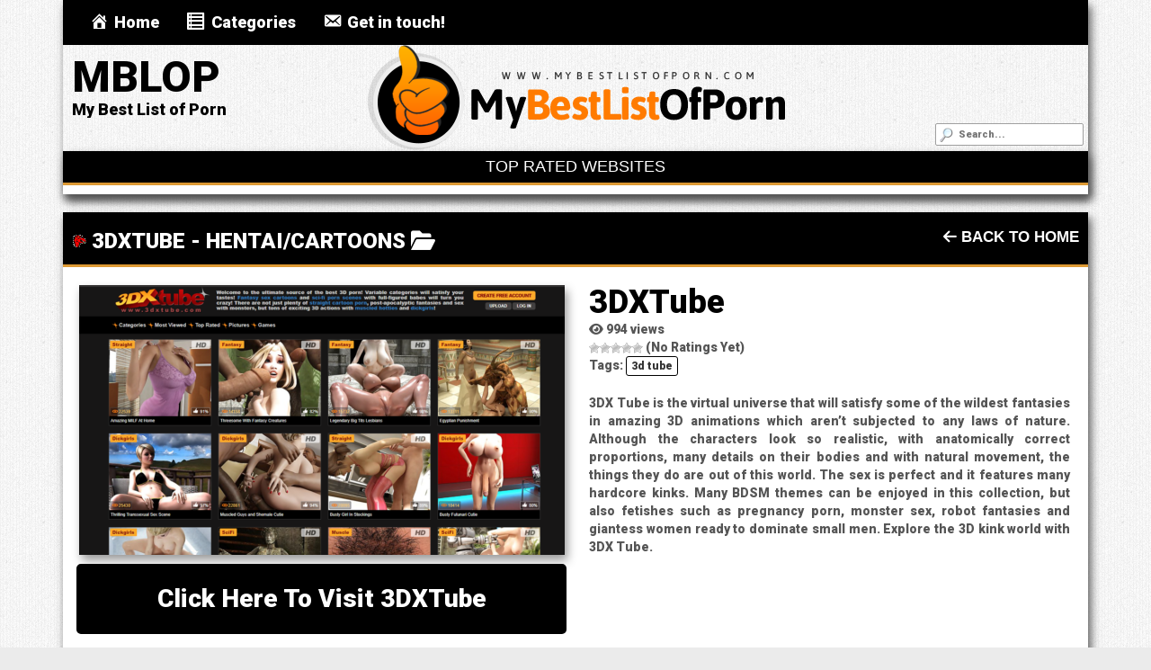

--- FILE ---
content_type: text/html; charset=UTF-8
request_url: https://mblop.com/hentai-cartoons/3dxtube/
body_size: 20552
content:
<!DOCTYPE html>

<!--[if lt IE 7 ]><html class="ie ie6" lang="en-US" prefix="og: https://ogp.me/ns#"> <![endif]-->
<!--[if IE 7 ]><html class="ie ie7" lang="en-US" prefix="og: https://ogp.me/ns#"> <![endif]-->
<!--[if IE 8 ]><html class="ie ie8" lang="en-US" prefix="og: https://ogp.me/ns#"> <![endif]-->
<!--[if IE 9 ]><html class="ie ie9" lang="en-US" prefix="og: https://ogp.me/ns#"> <![endif]-->
<!--[if (gt IE 9)|!(IE)]><!--><html lang="en-US" prefix="og: https://ogp.me/ns#"> <!--<![endif]-->

<head>

<meta charset="UTF-8">
<meta name="viewport" content="width=device-width, initial-scale=1">

<link rel="profile" href="https://gmpg.org/xfn/11">
<link rel="pingback" href="https://mblop.com/xmlrpc.php">

<!--[if lt IE 9]>
<!-- Optimized with WP Meteor v3.4.16 - https://wordpress.org/plugins/wp-meteor/ --><script data-wpmeteor-nooptimize="true" >var _wpmeteor={"gdpr":true,"rdelay":0,"preload":true,"elementor-animations":true,"elementor-pp":true,"v":"3.4.16","rest_url":"https:\/\/mblop.com\/wp-json\/"};(()=>{try{new MutationObserver(function(){}),new Promise(function(){}),Object.assign({},{}),document.fonts.ready.then(function(){})}catch{s="wpmeteordisable=1",i=document.location.href,i.match(/[?&]wpmeteordisable/)||(o="",i.indexOf("?")==-1?i.indexOf("#")==-1?o=i+"?"+s:o=i.replace("#","?"+s+"#"):i.indexOf("#")==-1?o=i+"&"+s:o=i.replace("#","&"+s+"#"),document.location.href=o)}var s,i,o;})();

</script><script data-wpmeteor-nooptimize="true" >(()=>{var v="addEventListener",ue="removeEventListener",p="getAttribute",L="setAttribute",pe="removeAttribute",N="hasAttribute",St="querySelector",F=St+"All",U="appendChild",Q="removeChild",fe="createElement",T="tagName",Ae="getOwnPropertyDescriptor",y="prototype",W="__lookupGetter__",Ee="__lookupSetter__",m="DOMContentLoaded",f="load",B="pageshow",me="error";var d=window,c=document,Te=c.documentElement;var $=console.error;var Ke=!0,X=class{constructor(){this.known=[]}init(){let t,n,s=(r,a)=>{if(Ke&&r&&r.fn&&!r.__wpmeteor){let o=function(i){return i===r?this:(c[v](m,l=>{i.call(c,r,l,"jQueryMock")}),this)};this.known.push([r,r.fn.ready,r.fn.init?.prototype?.ready]),r.fn.ready=o,r.fn.init?.prototype?.ready&&(r.fn.init.prototype.ready=o),r.__wpmeteor=!0}return r};window.jQuery||window.$,Object.defineProperty(window,"jQuery",{get(){return t},set(r){t=s(r,"jQuery")},configurable:!0}),Object.defineProperty(window,"$",{get(){return n},set(r){n=s(r,"$")},configurable:!0})}unmock(){this.known.forEach(([t,n,s])=>{t.fn.ready=n,t.fn.init?.prototype?.ready&&s&&(t.fn.init.prototype.ready=s)}),Ke=!1}};var ge="fpo:first-interaction",he="fpo:replay-captured-events";var Je="fpo:element-loaded",Se="fpo:images-loaded",M="fpo:the-end";var Z="click",V=window,Qe=V.addEventListener.bind(V),Xe=V.removeEventListener.bind(V),Ge="removeAttribute",ve="getAttribute",Gt="setAttribute",Ne=["touchstart","touchmove","touchend","touchcancel","keydown","wheel"],Ze=["mouseover","mouseout",Z],Nt=["touchstart","touchend","touchcancel","mouseover","mouseout",Z],R="data-wpmeteor-";var Ue="dispatchEvent",je=e=>{let t=new MouseEvent(Z,{view:e.view,bubbles:!0,cancelable:!0});return Object.defineProperty(t,"target",{writable:!1,value:e.target}),t},Be=class{static capture(){let t=!1,[,n,s]=`${window.Promise}`.split(/[\s[(){]+/s);if(V["__"+s+n])return;let r=[],a=o=>{if(o.target&&Ue in o.target){if(!o.isTrusted)return;if(o.cancelable&&!Ne.includes(o.type))try{o.preventDefault()}catch{}o.stopImmediatePropagation(),o.type===Z?r.push(je(o)):Nt.includes(o.type)&&r.push(o),o.target[Gt](R+o.type,!0),t||(t=!0,V[Ue](new CustomEvent(ge)))}};V.addEventListener(he,()=>{Ze.forEach(l=>Xe(l,a,{passive:!1,capture:!0})),Ne.forEach(l=>Xe(l,a,{passive:!0,capture:!0}));let o;for(;o=r.shift();){var i=o.target;i[ve](R+"touchstart")&&i[ve](R+"touchend")&&!i[ve](R+Z)?(i[ve](R+"touchmove")||r.push(je(o)),i[Ge](R+"touchstart"),i[Ge](R+"touchend")):i[Ge](R+o.type),i[Ue](o)}}),Ze.forEach(o=>Qe(o,a,{passive:!1,capture:!0})),Ne.forEach(o=>Qe(o,a,{passive:!0,capture:!0}))}};var et=Be;var j=class{constructor(){this.l=[]}emit(t,n=null){this.l[t]&&this.l[t].forEach(s=>s(n))}on(t,n){this.l[t]||=[],this.l[t].push(n)}off(t,n){this.l[t]=(this.l[t]||[]).filter(s=>s!==n)}};var D=new j;var ye=c[fe]("span");ye[L]("id","elementor-device-mode");ye[L]("class","elementor-screen-only");var Ut=!1,tt=()=>(Ut||c.body[U](ye),getComputedStyle(ye,":after").content.replace(/"/g,""));var rt=e=>e[p]("class")||"",nt=(e,t)=>e[L]("class",t),st=()=>{d[v](f,function(){let e=tt(),t=Math.max(Te.clientWidth||0,d.innerWidth||0),n=Math.max(Te.clientHeight||0,d.innerHeight||0),s=["_animation_"+e,"animation_"+e,"_animation","_animation","animation"];Array.from(c[F](".elementor-invisible")).forEach(r=>{let a=r.getBoundingClientRect();if(a.top+d.scrollY<=n&&a.left+d.scrollX<t)try{let i=JSON.parse(r[p]("data-settings"));if(i.trigger_source)return;let l=i._animation_delay||i.animation_delay||0,u,E;for(var o=0;o<s.length;o++)if(i[s[o]]){E=s[o],u=i[E];break}if(u){let q=rt(r),J=u==="none"?q:q+" animated "+u,At=setTimeout(()=>{nt(r,J.replace(/\belementor-invisible\b/,"")),s.forEach(Tt=>delete i[Tt]),r[L]("data-settings",JSON.stringify(i))},l);D.on("fi",()=>{clearTimeout(At),nt(r,rt(r).replace(new RegExp("\b"+u+"\b"),""))})}}catch(i){console.error(i)}})})};var ot="data-in-mega_smartmenus",it=()=>{let e=c[fe]("div");e.innerHTML='<span class="sub-arrow --wp-meteor"><i class="fa" aria-hidden="true"></i></span>';let t=e.firstChild,n=s=>{let r=[];for(;s=s.previousElementSibling;)r.push(s);return r};c[v](m,function(){Array.from(c[F](".pp-advanced-menu ul")).forEach(s=>{if(s[p](ot))return;(s[p]("class")||"").match(/\bmega-menu\b/)&&s[F]("ul").forEach(o=>{o[L](ot,!0)});let r=n(s),a=r.filter(o=>o).filter(o=>o[T]==="A").pop();if(a||(a=r.map(o=>Array.from(o[F]("a"))).filter(o=>o).flat().pop()),a){let o=t.cloneNode(!0);a[U](o),new MutationObserver(l=>{l.forEach(({addedNodes:u})=>{u.forEach(E=>{if(E.nodeType===1&&E[T]==="SPAN")try{a[Q](o)}catch{}})})}).observe(a,{childList:!0})}})})};var w="readystatechange",A="message";var Y="SCRIPT",g="data-wpmeteor-",b=Object.defineProperty,Ve=Object.defineProperties,P="javascript/blocked",Pe=/^\s*(application|text)\/javascript|module\s*$/i,mt="requestAnimationFrame",gt="requestIdleCallback",ie="setTimeout",Ie="__dynamic",I=d.constructor.name+"::",ce=c.constructor.name+"::",ht=function(e,t){t=t||d;for(var n=0;n<this.length;n++)e.call(t,this[n],n,this)};"NodeList"in d&&!NodeList[y].forEach&&(NodeList[y].forEach=ht);"HTMLCollection"in d&&!HTMLCollection[y].forEach&&(HTMLCollection[y].forEach=ht);_wpmeteor["elementor-animations"]&&st(),_wpmeteor["elementor-pp"]&&it();var _e=[],Le=[],ee=[],se=!1,k=[],h={},He=!1,Bt=0,H=c.visibilityState==="visible"?d[mt]:d[ie],vt=d[gt]||H;c[v]("visibilitychange",()=>{H=c.visibilityState==="visible"?d[mt]:d[ie],vt=d[gt]||H});var C=d[ie],De,z=["src","type"],x=Object,te="definePropert";x[te+"y"]=(e,t,n)=>{if(e===d&&["jQuery","onload"].indexOf(t)>=0||(e===c||e===c.body)&&["readyState","write","writeln","on"+w].indexOf(t)>=0)return["on"+w,"on"+f].indexOf(t)&&n.set&&(h["on"+w]=h["on"+w]||[],h["on"+w].push(n.set)),e;if(e instanceof HTMLScriptElement&&z.indexOf(t)>=0){if(!e[t+"__def"]){let s=x[Ae](e,t);b(e,t,{set(r){return e[t+"__set"]?e[t+"__set"].call(e,r):s.set.call(e,r)},get(){return e[t+"__get"]?e[t+"__get"].call(e):s.get.call(e)}}),e[t+"__def"]=!0}return n.get&&(e[t+"__get"]=n.get),n.set&&(e[t+"__set"]=n.set),e}return b(e,t,n)};x[te+"ies"]=(e,t)=>{for(let n in t)x[te+"y"](e,n,t[n]);for(let n of x.getOwnPropertySymbols(t))x[te+"y"](e,n,t[n]);return e};var qe=EventTarget[y][v],yt=EventTarget[y][ue],ae=qe.bind(c),Ct=yt.bind(c),G=qe.bind(d),_t=yt.bind(d),Lt=Document[y].createElement,le=Lt.bind(c),de=c.__proto__[W]("readyState").bind(c),ct="loading";b(c,"readyState",{get(){return ct},set(e){return ct=e}});var at=e=>k.filter(([t,,n],s)=>{if(!(e.indexOf(t.type)<0)){n||(n=t.target);try{let r=n.constructor.name+"::"+t.type;for(let a=0;a<h[r].length;a++)if(h[r][a]){let o=r+"::"+s+"::"+a;if(!xe[o])return!0}}catch{}}}).length,oe,xe={},K=e=>{k.forEach(([t,n,s],r)=>{if(!(e.indexOf(t.type)<0)){s||(s=t.target);try{let a=s.constructor.name+"::"+t.type;if((h[a]||[]).length)for(let o=0;o<h[a].length;o++){let i=h[a][o];if(i){let l=a+"::"+r+"::"+o;if(!xe[l]){xe[l]=!0,c.readyState=n,oe=a;try{Bt++,!i[y]||i[y].constructor===i?i.bind(s)(t):i(t)}catch(u){$(u,i)}oe=null}}}}catch(a){$(a)}}})};ae(m,e=>{k.push([new e.constructor(m,e),de(),c])});ae(w,e=>{k.push([new e.constructor(w,e),de(),c])});G(m,e=>{k.push([new e.constructor(m,e),de(),d])});G(f,e=>{He=!0,k.push([new e.constructor(f,e),de(),d]),O||K([m,w,A,f,B])});G(B,e=>{k.push([new e.constructor(B,e),de(),d]),O||K([m,w,A,f,B])});var wt=e=>{k.push([e,c.readyState,d])},Ot=d[W]("onmessage"),Rt=d[Ee]("onmessage"),Pt=()=>{_t(A,wt),(h[I+"message"]||[]).forEach(e=>{G(A,e)}),b(d,"onmessage",{get:Ot,set:Rt})};G(A,wt);var Dt=new X;Dt.init();var Fe=()=>{!O&&!se&&(O=!0,c.readyState="loading",H($e),H(S)),He||G(f,()=>{Fe()})};G(ge,()=>{Fe()});D.on(Se,()=>{Fe()});_wpmeteor.rdelay>=0&&et.capture();var re=[-1],Ce=e=>{re=re.filter(t=>t!==e.target),re.length||C(D.emit.bind(D,M))};var O=!1,S=()=>{let e=_e.shift();if(e)e[p](g+"src")?e[N]("async")||e[Ie]?(e.isConnected&&(re.push(e),setTimeout(Ce,1e3,{target:e})),Oe(e,Ce),C(S)):Oe(e,C.bind(null,S)):(e.origtype==P&&Oe(e),C(S));else if(Le.length)_e.push(...Le),Le.length=0,C(S);else if(at([m,w,A]))K([m,w,A]),C(S);else if(He)if(at([f,B,A]))K([f,B,A]),C(S);else if(re.length>1)vt(S);else if(ee.length)_e.push(...ee),ee.length=0,C(S);else{if(d.RocketLazyLoadScripts)try{RocketLazyLoadScripts.run()}catch(t){$(t)}c.readyState="complete",Pt(),Dt.unmock(),O=!1,se=!0,d[ie](()=>Ce({target:-1}))}else O=!1},xt=e=>{let t=le(Y),n=e.attributes;for(var s=n.length-1;s>=0;s--)n[s].name.startsWith(g)||t[L](n[s].name,n[s].value);let r=e[p](g+"type");r?t.type=r:t.type="text/javascript",(e.textContent||"").match(/^\s*class RocketLazyLoadScripts/)?t.textContent=e.textContent.replace(/^\s*class\s*RocketLazyLoadScripts/,"window.RocketLazyLoadScripts=class").replace("RocketLazyLoadScripts.run();",""):t.textContent=e.textContent;for(let a of["onload","onerror","onreadystatechange"])e[a]&&(t[a]=e[a]);return t},Oe=(e,t)=>{let n=e[p](g+"src");if(n){let s=qe.bind(e);e.isConnected&&t&&(s(f,t),s(me,t)),e.origtype=e[p](g+"type")||"text/javascript",e.origsrc=n,(!e.isConnected||e[N]("nomodule")||e.type&&!Pe.test(e.type))&&t&&t(new Event(f,{target:e}))}else e.origtype===P?(e.origtype=e[p](g+"type")||"text/javascript",e[pe]("integrity"),e.textContent=e.textContent+`
`):t&&t(new Event(f,{target:e}))},We=(e,t)=>{let n=(h[e]||[]).indexOf(t);if(n>=0)return h[e][n]=void 0,!0},lt=(e,t,...n)=>{if("HTMLDocument::"+m==oe&&e===m&&!t.toString().match(/jQueryMock/)){D.on(M,c[v].bind(c,e,t,...n));return}if(t&&(e===m||e===w)){let s=ce+e;h[s]=h[s]||[],h[s].push(t),se&&K([e]);return}return ae(e,t,...n)},dt=(e,t,...n)=>{if(e===m){let s=ce+e;We(s,t)}return Ct(e,t,...n)};Ve(c,{[v]:{get(){return lt},set(){return lt}},[ue]:{get(){return dt},set(){return dt}}});var ne=c.createDocumentFragment(),$e=()=>{ne.hasChildNodes()&&(c.head[U](ne),ne=c.createDocumentFragment())},ut={},we=e=>{if(e)try{let t=new URL(e,c.location.href),n=t.origin;if(n&&!ut[n]&&c.location.host!==t.host){let s=le("link");s.rel="preconnect",s.href=n,ne[U](s),ut[n]=!0,O&&H($e)}}catch{}},be={},kt=(e,t,n,s)=>{let r=le("link");r.rel=t?"modulepre"+f:"pre"+f,r.as="script",n&&r[L]("crossorigin",n),s&&r[L]("integrity",s);try{e=new URL(e,c.location.href).href}catch{}r.href=e,ne[U](r),be[e]=!0,O&&H($e)},ke=function(...e){let t=le(...e);if(!e||e[0].toUpperCase()!==Y||!O)return t;let n=t[L].bind(t),s=t[p].bind(t),r=t[pe].bind(t),a=t[N].bind(t),o=t[W]("attributes").bind(t);return z.forEach(i=>{let l=t[W](i).bind(t),u=t[Ee](i).bind(t);x[te+"y"](t,i,{set(E){return i==="type"&&E&&!Pe.test(E)?n(i,E):((i==="src"&&E||i==="type"&&E&&t.origsrc)&&n("type",P),E?n(g+i,E):r(g+i))},get(){let E=t[p](g+i);if(i==="src")try{return new URL(E,c.location.href).href}catch{}return E}}),b(t,"orig"+i,{set(E){return u(E)},get(){return l()}})}),t[L]=function(i,l){if(z.includes(i))return i==="type"&&l&&!Pe.test(l)?n(i,l):((i==="src"&&l||i==="type"&&l&&t.origsrc)&&n("type",P),l?n(g+i,l):r(g+i));n(i,l)},t[p]=function(i){let l=z.indexOf(i)>=0?s(g+i):s(i);if(i==="src")try{return new URL(l,c.location.href).href}catch{}return l},t[N]=function(i){return z.indexOf(i)>=0?a(g+i):a(i)},b(t,"attributes",{get(){return[...o()].filter(l=>l.name!=="type").map(l=>({name:l.name.match(new RegExp(g))?l.name.replace(g,""):l.name,value:l.value}))}}),t[Ie]=!0,t};Object.defineProperty(Document[y],"createElement",{set(e){e!==ke&&(De=e)},get(){return De||ke}});var Re=new Set,ze=new MutationObserver(e=>{e.forEach(({removedNodes:t,addedNodes:n,target:s})=>{t.forEach(r=>{r.nodeType===1&&Y===r[T]&&"origtype"in r&&Re.delete(r)}),n.forEach(r=>{if(r.nodeType===1)if(Y===r[T]){if("origtype"in r){if(r.origtype!==P)return}else if(r[p]("type")!==P)return;"origtype"in r||z.forEach(o=>{let i=r[W](o).bind(r),l=r[Ee](o).bind(r);b(r,"orig"+o,{set(u){return l(u)},get(){return i()}})});let a=r[p](g+"src");if(Re.has(r)&&$("Inserted twice",r),r.parentNode){Re.add(r);let o=r[p](g+"type");(a||"").match(/\/gtm.js\?/)||r[N]("async")||r[Ie]?(ee.push(r),we(a)):r[N]("defer")||o==="module"?(Le.push(r),we(a)):(a&&!r[N]("nomodule")&&!be[a]&&kt(a,o==="module",r[N]("crossorigin")&&r[p]("crossorigin"),r[p]("integrity")),_e.push(r))}else r[v](f,o=>o.target.parentNode[Q](o.target)),r[v](me,o=>o.target.parentNode[Q](o.target)),s[U](r)}else r[T]==="LINK"&&r[p]("as")==="script"&&(be[r[p]("href")]=!0)})})}),bt={childList:!0,subtree:!0};ze.observe(c.documentElement,bt);var Mt=HTMLElement[y].attachShadow;HTMLElement[y].attachShadow=function(e){let t=Mt.call(this,e);return e.mode==="open"&&ze.observe(t,bt),t};(()=>{let e=x[Ae](HTMLIFrameElement[y],"src");b(HTMLIFrameElement[y],"src",{get(){return this.dataset.fpoSrc?this.dataset.fpoSrc:e.get.call(this)},set(t){delete this.dataset.fpoSrc,e.set.call(this,t)}})})();D.on(M,()=>{(!De||De===ke)&&(Document[y].createElement=Lt,ze.disconnect()),dispatchEvent(new CustomEvent(he)),dispatchEvent(new CustomEvent(M))});var Me=e=>{let t,n;!c.currentScript||!c.currentScript.parentNode?(t=c.body,n=t.lastChild):(n=c.currentScript,t=n.parentNode);try{let s=le("div");s.innerHTML=e,Array.from(s.childNodes).forEach(r=>{r.nodeName===Y?t.insertBefore(xt(r),n):t.insertBefore(r,n)})}catch(s){$(s)}},pt=e=>Me(e+`
`);Ve(c,{write:{get(){return Me},set(e){return Me=e}},writeln:{get(){return pt},set(e){return pt=e}}});var ft=(e,t,...n)=>{if(I+m==oe&&e===m&&!t.toString().match(/jQueryMock/)){D.on(M,d[v].bind(d,e,t,...n));return}if(I+f==oe&&e===f){D.on(M,d[v].bind(d,e,t,...n));return}if(t&&(e===f||e===B||e===m||e===A&&!se)){let s=e===m?ce+e:I+e;h[s]=h[s]||[],h[s].push(t),se&&K([e]);return}return G(e,t,...n)},Et=(e,t,...n)=>{if(e===f||e===m||e===B){let s=e===m?ce+e:I+e;We(s,t)}return _t(e,t,...n)};Ve(d,{[v]:{get(){return ft},set(){return ft}},[ue]:{get(){return Et},set(){return Et}}});var Ye=e=>{let t;return{get(){return t},set(n){return t&&We(e,n),h[e]=h[e]||[],h[e].push(n),t=n}}};G(Je,e=>{let{target:t,event:n}=e.detail,s=t===d?c.body:t,r=s[p](g+"on"+n.type);s[pe](g+"on"+n.type);try{let a=new Function("event",r);t===d?d[v](f,a.bind(t,n)):a.call(t,n)}catch(a){console.err(a)}});{let e=Ye(I+f);b(d,"onload",e),ae(m,()=>{b(c.body,"onload",e)})}b(c,"onreadystatechange",Ye(ce+w));b(d,"onmessage",Ye(I+A));(()=>{let e=d.innerHeight,t=d.innerWidth,n=r=>{let o={"4g":1250,"3g":2500,"2g":2500}[(navigator.connection||{}).effectiveType]||0,i=r.getBoundingClientRect(),l={top:-1*e-o,left:-1*t-o,bottom:e+o,right:t+o};return!(i.left>=l.right||i.right<=l.left||i.top>=l.bottom||i.bottom<=l.top)},s=(r=!0)=>{let a=1,o=-1,i={},l=()=>{o++,--a||d[ie](D.emit.bind(D,Se),_wpmeteor.rdelay)};Array.from(c.getElementsByTagName("*")).forEach(u=>{let E,q,J;if(u[T]==="IMG"){let _=u.currentSrc||u.src;_&&!i[_]&&!_.match(/^data:/i)&&((u.loading||"").toLowerCase()!=="lazy"||n(u))&&(E=_)}else if(u[T]===Y)we(u[p](g+"src"));else if(u[T]==="LINK"&&u[p]("as")==="script"&&["pre"+f,"modulepre"+f].indexOf(u[p]("rel"))>=0)be[u[p]("href")]=!0;else if((q=d.getComputedStyle(u))&&(J=(q.backgroundImage||"").match(/^url\s*\((.*?)\)/i))&&(J||[]).length){let _=J[0].slice(4,-1).replace(/"/g,"");!i[_]&&!_.match(/^data:/i)&&(E=_)}if(E){i[E]=!0;let _=new Image;r&&(a++,_[v](f,l),_[v](me,l)),_.src=E}}),c.fonts.ready.then(()=>{l()})};_wpmeteor.rdelay===0?ae(m,s):G(f,s)})();})();
//1.0.42

</script><script  type="javascript/blocked" data-wpmeteor-type="text/javascript"  data-wpmeteor-src="//cdnjs.cloudflare.com/ajax/libs/html5shiv/3.7.3/html5shiv.min.js"></script>
<![endif]-->

<link rel="canonical" href="https://mblop.com/hentai-cartoons/3dxtube/">
<!-- Search Engine Optimization by Rank Math - https://rankmath.com/ -->
<title>3DXTube MBLOP mybestlistofporn.com</title>
<meta name="description" content="3DX Tube is the virtual universe that will satisfy some of the wildest fantasies in amazing 3D animations which aren’t subjected to any laws of nature."/>
<meta name="robots" content="follow, index, max-snippet:-1, max-video-preview:-1, max-image-preview:large"/>
<link rel="canonical" href="https://mblop.com/hentai-cartoons/3dxtube/" />
<meta property="og:locale" content="en_US" />
<meta property="og:type" content="article" />
<meta property="og:title" content="3DXTube MBLOP mybestlistofporn.com" />
<meta property="og:description" content="3DX Tube is the virtual universe that will satisfy some of the wildest fantasies in amazing 3D animations which aren’t subjected to any laws of nature." />
<meta property="og:url" content="https://mblop.com/hentai-cartoons/3dxtube/" />
<meta property="og:site_name" content="MBLOP" />
<meta property="article:tag" content="3d tube" />
<meta property="article:section" content="Hentai/Cartoons" />
<meta property="og:updated_time" content="2021-05-03T22:26:47+06:00" />
<meta property="og:image" content="https://mblop.com/wp-content/uploads/2021/03/3Dx.png" />
<meta property="og:image:secure_url" content="https://mblop.com/wp-content/uploads/2021/03/3Dx.png" />
<meta property="og:image:width" content="1000" />
<meta property="og:image:height" content="556" />
<meta property="og:image:alt" content="3DXTube" />
<meta property="og:image:type" content="image/png" />
<meta property="article:published_time" content="2021-03-19T21:39:55+06:00" />
<meta property="article:modified_time" content="2021-05-03T22:26:47+06:00" />
<meta name="twitter:card" content="summary_large_image" />
<meta name="twitter:title" content="3DXTube MBLOP mybestlistofporn.com" />
<meta name="twitter:description" content="3DX Tube is the virtual universe that will satisfy some of the wildest fantasies in amazing 3D animations which aren’t subjected to any laws of nature." />
<meta name="twitter:site" content="@@mybestlistofpo1" />
<meta name="twitter:creator" content="@@mybestlistofpo1" />
<meta name="twitter:image" content="https://mblop.com/wp-content/uploads/2021/03/3Dx.png" />
<meta name="twitter:label1" content="Written by" />
<meta name="twitter:data1" content="MBLOP" />
<meta name="twitter:label2" content="Time to read" />
<meta name="twitter:data2" content="Less than a minute" />
<script type="application/ld+json" class="rank-math-schema">{"@context":"https://schema.org","@graph":[{"@type":"Organization","@id":"https://mblop.com/#organization","name":"MBLOP","url":"https://mblop.com","sameAs":["https://twitter.com/@mybestlistofpo1"],"logo":{"@type":"ImageObject","@id":"https://mblop.com/#logo","url":"https://mblop.com/wp-content/uploads/2021/02/logo.png","contentUrl":"https://mblop.com/wp-content/uploads/2021/02/logo.png","caption":"MBLOP","inLanguage":"en-US","width":"465","height":"117"}},{"@type":"WebSite","@id":"https://mblop.com/#website","url":"https://mblop.com","name":"MBLOP","publisher":{"@id":"https://mblop.com/#organization"},"inLanguage":"en-US"},{"@type":"ImageObject","@id":"https://mblop.com/wp-content/uploads/2021/03/3Dx.png","url":"https://mblop.com/wp-content/uploads/2021/03/3Dx.png","width":"1000","height":"556","inLanguage":"en-US"},{"@type":"WebPage","@id":"https://mblop.com/hentai-cartoons/3dxtube/#webpage","url":"https://mblop.com/hentai-cartoons/3dxtube/","name":"3DXTube MBLOP mybestlistofporn.com","datePublished":"2021-03-19T21:39:55+06:00","dateModified":"2021-05-03T22:26:47+06:00","isPartOf":{"@id":"https://mblop.com/#website"},"primaryImageOfPage":{"@id":"https://mblop.com/wp-content/uploads/2021/03/3Dx.png"},"inLanguage":"en-US"},{"@type":"Person","@id":"https://mblop.com/author/mblop/","name":"MBLOP","url":"https://mblop.com/author/mblop/","image":{"@type":"ImageObject","@id":"https://secure.gravatar.com/avatar/885483aefd883a26b5e11f08f33bbd93b2b2e69340a51ac7cc93ced860f2c8d3?s=96&amp;d=mm&amp;r=g","url":"https://secure.gravatar.com/avatar/885483aefd883a26b5e11f08f33bbd93b2b2e69340a51ac7cc93ced860f2c8d3?s=96&amp;d=mm&amp;r=g","caption":"MBLOP","inLanguage":"en-US"},"worksFor":{"@id":"https://mblop.com/#organization"}},{"@type":"BlogPosting","headline":"3DXTube MBLOP mybestlistofporn.com","datePublished":"2021-03-19T21:39:55+06:00","dateModified":"2021-05-03T22:26:47+06:00","articleSection":"Hentai/Cartoons","author":{"@id":"https://mblop.com/author/mblop/","name":"MBLOP"},"publisher":{"@id":"https://mblop.com/#organization"},"description":"3DX Tube is the virtual universe that will satisfy some of the wildest fantasies in amazing 3D animations which aren\u2019t subjected to any laws of nature.","name":"3DXTube MBLOP mybestlistofporn.com","@id":"https://mblop.com/hentai-cartoons/3dxtube/#richSnippet","isPartOf":{"@id":"https://mblop.com/hentai-cartoons/3dxtube/#webpage"},"image":{"@id":"https://mblop.com/wp-content/uploads/2021/03/3Dx.png"},"inLanguage":"en-US","mainEntityOfPage":{"@id":"https://mblop.com/hentai-cartoons/3dxtube/#webpage"}}]}</script>
<!-- /Rank Math WordPress SEO plugin -->

<link rel='dns-prefetch' href='//maxcdn.bootstrapcdn.com' />
<link rel='dns-prefetch' href='//fonts.googleapis.com' />
<link rel="alternate" type="application/rss+xml" title="MBLOP &raquo; Feed" href="https://mblop.com/feed/" />
<link rel="alternate" title="oEmbed (JSON)" type="application/json+oembed" href="https://mblop.com/wp-json/oembed/1.0/embed?url=https%3A%2F%2Fmblop.com%2Fhentai-cartoons%2F3dxtube%2F" />
<link rel="alternate" title="oEmbed (XML)" type="text/xml+oembed" href="https://mblop.com/wp-json/oembed/1.0/embed?url=https%3A%2F%2Fmblop.com%2Fhentai-cartoons%2F3dxtube%2F&#038;format=xml" />
<style type="text/css" media="all">@font-face{font-family:'Roboto';font-display:block;font-style:normal;font-weight:900;font-stretch:100%;font-display:swap;src:url(https://fonts.gstatic.com/s/roboto/v50/KFOMCnqEu92Fr1ME7kSn66aGLdTylUAMQXC89YmC2DPNWuZtalmZiAr0klQmz24O0g.woff2) format('woff2');unicode-range:U+0460-052F,U+1C80-1C8A,U+20B4,U+2DE0-2DFF,U+A640-A69F,U+FE2E-FE2F}@font-face{font-family:'Roboto';font-display:block;font-style:normal;font-weight:900;font-stretch:100%;font-display:swap;src:url(https://fonts.gstatic.com/s/roboto/v50/KFOMCnqEu92Fr1ME7kSn66aGLdTylUAMQXC89YmC2DPNWuZtalmQiAr0klQmz24O0g.woff2) format('woff2');unicode-range:U+0301,U+0400-045F,U+0490-0491,U+04B0-04B1,U+2116}@font-face{font-family:'Roboto';font-display:block;font-style:normal;font-weight:900;font-stretch:100%;font-display:swap;src:url(https://fonts.gstatic.com/s/roboto/v50/KFOMCnqEu92Fr1ME7kSn66aGLdTylUAMQXC89YmC2DPNWuZtalmYiAr0klQmz24O0g.woff2) format('woff2');unicode-range:U+1F00-1FFF}@font-face{font-family:'Roboto';font-display:block;font-style:normal;font-weight:900;font-stretch:100%;font-display:swap;src:url(https://fonts.gstatic.com/s/roboto/v50/KFOMCnqEu92Fr1ME7kSn66aGLdTylUAMQXC89YmC2DPNWuZtalmXiAr0klQmz24O0g.woff2) format('woff2');unicode-range:U+0370-0377,U+037A-037F,U+0384-038A,U+038C,U+038E-03A1,U+03A3-03FF}@font-face{font-family:'Roboto';font-display:block;font-style:normal;font-weight:900;font-stretch:100%;font-display:swap;src:url(https://fonts.gstatic.com/s/roboto/v50/KFOMCnqEu92Fr1ME7kSn66aGLdTylUAMQXC89YmC2DPNWuZtalnoiAr0klQmz24O0g.woff2) format('woff2');unicode-range:U+0302-0303,U+0305,U+0307-0308,U+0310,U+0312,U+0315,U+031A,U+0326-0327,U+032C,U+032F-0330,U+0332-0333,U+0338,U+033A,U+0346,U+034D,U+0391-03A1,U+03A3-03A9,U+03B1-03C9,U+03D1,U+03D5-03D6,U+03F0-03F1,U+03F4-03F5,U+2016-2017,U+2034-2038,U+203C,U+2040,U+2043,U+2047,U+2050,U+2057,U+205F,U+2070-2071,U+2074-208E,U+2090-209C,U+20D0-20DC,U+20E1,U+20E5-20EF,U+2100-2112,U+2114-2115,U+2117-2121,U+2123-214F,U+2190,U+2192,U+2194-21AE,U+21B0-21E5,U+21F1-21F2,U+21F4-2211,U+2213-2214,U+2216-22FF,U+2308-230B,U+2310,U+2319,U+231C-2321,U+2336-237A,U+237C,U+2395,U+239B-23B7,U+23D0,U+23DC-23E1,U+2474-2475,U+25AF,U+25B3,U+25B7,U+25BD,U+25C1,U+25CA,U+25CC,U+25FB,U+266D-266F,U+27C0-27FF,U+2900-2AFF,U+2B0E-2B11,U+2B30-2B4C,U+2BFE,U+3030,U+FF5B,U+FF5D,U+1D400-1D7FF,U+1EE00-1EEFF}@font-face{font-family:'Roboto';font-display:block;font-style:normal;font-weight:900;font-stretch:100%;font-display:swap;src:url(https://fonts.gstatic.com/s/roboto/v50/KFOMCnqEu92Fr1ME7kSn66aGLdTylUAMQXC89YmC2DPNWuZtaln6iAr0klQmz24O0g.woff2) format('woff2');unicode-range:U+0001-000C,U+000E-001F,U+007F-009F,U+20DD-20E0,U+20E2-20E4,U+2150-218F,U+2190,U+2192,U+2194-2199,U+21AF,U+21E6-21F0,U+21F3,U+2218-2219,U+2299,U+22C4-22C6,U+2300-243F,U+2440-244A,U+2460-24FF,U+25A0-27BF,U+2800-28FF,U+2921-2922,U+2981,U+29BF,U+29EB,U+2B00-2BFF,U+4DC0-4DFF,U+FFF9-FFFB,U+10140-1018E,U+10190-1019C,U+101A0,U+101D0-101FD,U+102E0-102FB,U+10E60-10E7E,U+1D2C0-1D2D3,U+1D2E0-1D37F,U+1F000-1F0FF,U+1F100-1F1AD,U+1F1E6-1F1FF,U+1F30D-1F30F,U+1F315,U+1F31C,U+1F31E,U+1F320-1F32C,U+1F336,U+1F378,U+1F37D,U+1F382,U+1F393-1F39F,U+1F3A7-1F3A8,U+1F3AC-1F3AF,U+1F3C2,U+1F3C4-1F3C6,U+1F3CA-1F3CE,U+1F3D4-1F3E0,U+1F3ED,U+1F3F1-1F3F3,U+1F3F5-1F3F7,U+1F408,U+1F415,U+1F41F,U+1F426,U+1F43F,U+1F441-1F442,U+1F444,U+1F446-1F449,U+1F44C-1F44E,U+1F453,U+1F46A,U+1F47D,U+1F4A3,U+1F4B0,U+1F4B3,U+1F4B9,U+1F4BB,U+1F4BF,U+1F4C8-1F4CB,U+1F4D6,U+1F4DA,U+1F4DF,U+1F4E3-1F4E6,U+1F4EA-1F4ED,U+1F4F7,U+1F4F9-1F4FB,U+1F4FD-1F4FE,U+1F503,U+1F507-1F50B,U+1F50D,U+1F512-1F513,U+1F53E-1F54A,U+1F54F-1F5FA,U+1F610,U+1F650-1F67F,U+1F687,U+1F68D,U+1F691,U+1F694,U+1F698,U+1F6AD,U+1F6B2,U+1F6B9-1F6BA,U+1F6BC,U+1F6C6-1F6CF,U+1F6D3-1F6D7,U+1F6E0-1F6EA,U+1F6F0-1F6F3,U+1F6F7-1F6FC,U+1F700-1F7FF,U+1F800-1F80B,U+1F810-1F847,U+1F850-1F859,U+1F860-1F887,U+1F890-1F8AD,U+1F8B0-1F8BB,U+1F8C0-1F8C1,U+1F900-1F90B,U+1F93B,U+1F946,U+1F984,U+1F996,U+1F9E9,U+1FA00-1FA6F,U+1FA70-1FA7C,U+1FA80-1FA89,U+1FA8F-1FAC6,U+1FACE-1FADC,U+1FADF-1FAE9,U+1FAF0-1FAF8,U+1FB00-1FBFF}@font-face{font-family:'Roboto';font-display:block;font-style:normal;font-weight:900;font-stretch:100%;font-display:swap;src:url(https://fonts.gstatic.com/s/roboto/v50/KFOMCnqEu92Fr1ME7kSn66aGLdTylUAMQXC89YmC2DPNWuZtalmbiAr0klQmz24O0g.woff2) format('woff2');unicode-range:U+0102-0103,U+0110-0111,U+0128-0129,U+0168-0169,U+01A0-01A1,U+01AF-01B0,U+0300-0301,U+0303-0304,U+0308-0309,U+0323,U+0329,U+1EA0-1EF9,U+20AB}@font-face{font-family:'Roboto';font-display:block;font-style:normal;font-weight:900;font-stretch:100%;font-display:swap;src:url(https://fonts.gstatic.com/s/roboto/v50/KFOMCnqEu92Fr1ME7kSn66aGLdTylUAMQXC89YmC2DPNWuZtalmaiAr0klQmz24O0g.woff2) format('woff2');unicode-range:U+0100-02BA,U+02BD-02C5,U+02C7-02CC,U+02CE-02D7,U+02DD-02FF,U+0304,U+0308,U+0329,U+1D00-1DBF,U+1E00-1E9F,U+1EF2-1EFF,U+2020,U+20A0-20AB,U+20AD-20C0,U+2113,U+2C60-2C7F,U+A720-A7FF}@font-face{font-family:'Roboto';font-display:block;font-style:normal;font-weight:900;font-stretch:100%;font-display:swap;src:url(https://fonts.gstatic.com/s/roboto/v50/KFOMCnqEu92Fr1ME7kSn66aGLdTylUAMQXC89YmC2DPNWuZtalmUiAr0klQmz24.woff2) format('woff2');unicode-range:U+0000-00FF,U+0131,U+0152-0153,U+02BB-02BC,U+02C6,U+02DA,U+02DC,U+0304,U+0308,U+0329,U+2000-206F,U+20AC,U+2122,U+2191,U+2193,U+2212,U+2215,U+FEFF,U+FFFD}</style>
<style id='wp-img-auto-sizes-contain-inline-css' type='text/css'>
img:is([sizes=auto i],[sizes^="auto," i]){contain-intrinsic-size:3000px 1500px}
/*# sourceURL=wp-img-auto-sizes-contain-inline-css */
</style>
<style id='wp-block-library-inline-css' type='text/css'>
:root{--wp-block-synced-color:#7a00df;--wp-block-synced-color--rgb:122,0,223;--wp-bound-block-color:var(--wp-block-synced-color);--wp-editor-canvas-background:#ddd;--wp-admin-theme-color:#007cba;--wp-admin-theme-color--rgb:0,124,186;--wp-admin-theme-color-darker-10:#006ba1;--wp-admin-theme-color-darker-10--rgb:0,107,160.5;--wp-admin-theme-color-darker-20:#005a87;--wp-admin-theme-color-darker-20--rgb:0,90,135;--wp-admin-border-width-focus:2px}@media (min-resolution:192dpi){:root{--wp-admin-border-width-focus:1.5px}}.wp-element-button{cursor:pointer}:root .has-very-light-gray-background-color{background-color:#eee}:root .has-very-dark-gray-background-color{background-color:#313131}:root .has-very-light-gray-color{color:#eee}:root .has-very-dark-gray-color{color:#313131}:root .has-vivid-green-cyan-to-vivid-cyan-blue-gradient-background{background:linear-gradient(135deg,#00d084,#0693e3)}:root .has-purple-crush-gradient-background{background:linear-gradient(135deg,#34e2e4,#4721fb 50%,#ab1dfe)}:root .has-hazy-dawn-gradient-background{background:linear-gradient(135deg,#faaca8,#dad0ec)}:root .has-subdued-olive-gradient-background{background:linear-gradient(135deg,#fafae1,#67a671)}:root .has-atomic-cream-gradient-background{background:linear-gradient(135deg,#fdd79a,#004a59)}:root .has-nightshade-gradient-background{background:linear-gradient(135deg,#330968,#31cdcf)}:root .has-midnight-gradient-background{background:linear-gradient(135deg,#020381,#2874fc)}:root{--wp--preset--font-size--normal:16px;--wp--preset--font-size--huge:42px}.has-regular-font-size{font-size:1em}.has-larger-font-size{font-size:2.625em}.has-normal-font-size{font-size:var(--wp--preset--font-size--normal)}.has-huge-font-size{font-size:var(--wp--preset--font-size--huge)}.has-text-align-center{text-align:center}.has-text-align-left{text-align:left}.has-text-align-right{text-align:right}.has-fit-text{white-space:nowrap!important}#end-resizable-editor-section{display:none}.aligncenter{clear:both}.items-justified-left{justify-content:flex-start}.items-justified-center{justify-content:center}.items-justified-right{justify-content:flex-end}.items-justified-space-between{justify-content:space-between}.screen-reader-text{border:0;clip-path:inset(50%);height:1px;margin:-1px;overflow:hidden;padding:0;position:absolute;width:1px;word-wrap:normal!important}.screen-reader-text:focus{background-color:#ddd;clip-path:none;color:#444;display:block;font-size:1em;height:auto;left:5px;line-height:normal;padding:15px 23px 14px;text-decoration:none;top:5px;width:auto;z-index:100000}html :where(.has-border-color){border-style:solid}html :where([style*=border-top-color]){border-top-style:solid}html :where([style*=border-right-color]){border-right-style:solid}html :where([style*=border-bottom-color]){border-bottom-style:solid}html :where([style*=border-left-color]){border-left-style:solid}html :where([style*=border-width]){border-style:solid}html :where([style*=border-top-width]){border-top-style:solid}html :where([style*=border-right-width]){border-right-style:solid}html :where([style*=border-bottom-width]){border-bottom-style:solid}html :where([style*=border-left-width]){border-left-style:solid}html :where(img[class*=wp-image-]){height:auto;max-width:100%}:where(figure){margin:0 0 1em}html :where(.is-position-sticky){--wp-admin--admin-bar--position-offset:var(--wp-admin--admin-bar--height,0px)}@media screen and (max-width:600px){html :where(.is-position-sticky){--wp-admin--admin-bar--position-offset:0px}}

/*# sourceURL=wp-block-library-inline-css */
</style><style id='wp-block-paragraph-inline-css' type='text/css'>
.is-small-text{font-size:.875em}.is-regular-text{font-size:1em}.is-large-text{font-size:2.25em}.is-larger-text{font-size:3em}.has-drop-cap:not(:focus):first-letter{float:left;font-size:8.4em;font-style:normal;font-weight:100;line-height:.68;margin:.05em .1em 0 0;text-transform:uppercase}body.rtl .has-drop-cap:not(:focus):first-letter{float:none;margin-left:.1em}p.has-drop-cap.has-background{overflow:hidden}:root :where(p.has-background){padding:1.25em 2.375em}:where(p.has-text-color:not(.has-link-color)) a{color:inherit}p.has-text-align-left[style*="writing-mode:vertical-lr"],p.has-text-align-right[style*="writing-mode:vertical-rl"]{rotate:180deg}
/*# sourceURL=https://mblop.com/wp-includes/blocks/paragraph/style.min.css */
</style>
<style id='global-styles-inline-css' type='text/css'>
:root{--wp--preset--aspect-ratio--square: 1;--wp--preset--aspect-ratio--4-3: 4/3;--wp--preset--aspect-ratio--3-4: 3/4;--wp--preset--aspect-ratio--3-2: 3/2;--wp--preset--aspect-ratio--2-3: 2/3;--wp--preset--aspect-ratio--16-9: 16/9;--wp--preset--aspect-ratio--9-16: 9/16;--wp--preset--color--black: #000000;--wp--preset--color--cyan-bluish-gray: #abb8c3;--wp--preset--color--white: #ffffff;--wp--preset--color--pale-pink: #f78da7;--wp--preset--color--vivid-red: #cf2e2e;--wp--preset--color--luminous-vivid-orange: #ff6900;--wp--preset--color--luminous-vivid-amber: #fcb900;--wp--preset--color--light-green-cyan: #7bdcb5;--wp--preset--color--vivid-green-cyan: #00d084;--wp--preset--color--pale-cyan-blue: #8ed1fc;--wp--preset--color--vivid-cyan-blue: #0693e3;--wp--preset--color--vivid-purple: #9b51e0;--wp--preset--gradient--vivid-cyan-blue-to-vivid-purple: linear-gradient(135deg,rgb(6,147,227) 0%,rgb(155,81,224) 100%);--wp--preset--gradient--light-green-cyan-to-vivid-green-cyan: linear-gradient(135deg,rgb(122,220,180) 0%,rgb(0,208,130) 100%);--wp--preset--gradient--luminous-vivid-amber-to-luminous-vivid-orange: linear-gradient(135deg,rgb(252,185,0) 0%,rgb(255,105,0) 100%);--wp--preset--gradient--luminous-vivid-orange-to-vivid-red: linear-gradient(135deg,rgb(255,105,0) 0%,rgb(207,46,46) 100%);--wp--preset--gradient--very-light-gray-to-cyan-bluish-gray: linear-gradient(135deg,rgb(238,238,238) 0%,rgb(169,184,195) 100%);--wp--preset--gradient--cool-to-warm-spectrum: linear-gradient(135deg,rgb(74,234,220) 0%,rgb(151,120,209) 20%,rgb(207,42,186) 40%,rgb(238,44,130) 60%,rgb(251,105,98) 80%,rgb(254,248,76) 100%);--wp--preset--gradient--blush-light-purple: linear-gradient(135deg,rgb(255,206,236) 0%,rgb(152,150,240) 100%);--wp--preset--gradient--blush-bordeaux: linear-gradient(135deg,rgb(254,205,165) 0%,rgb(254,45,45) 50%,rgb(107,0,62) 100%);--wp--preset--gradient--luminous-dusk: linear-gradient(135deg,rgb(255,203,112) 0%,rgb(199,81,192) 50%,rgb(65,88,208) 100%);--wp--preset--gradient--pale-ocean: linear-gradient(135deg,rgb(255,245,203) 0%,rgb(182,227,212) 50%,rgb(51,167,181) 100%);--wp--preset--gradient--electric-grass: linear-gradient(135deg,rgb(202,248,128) 0%,rgb(113,206,126) 100%);--wp--preset--gradient--midnight: linear-gradient(135deg,rgb(2,3,129) 0%,rgb(40,116,252) 100%);--wp--preset--font-size--small: 13px;--wp--preset--font-size--medium: 20px;--wp--preset--font-size--large: 36px;--wp--preset--font-size--x-large: 42px;--wp--preset--spacing--20: 0.44rem;--wp--preset--spacing--30: 0.67rem;--wp--preset--spacing--40: 1rem;--wp--preset--spacing--50: 1.5rem;--wp--preset--spacing--60: 2.25rem;--wp--preset--spacing--70: 3.38rem;--wp--preset--spacing--80: 5.06rem;--wp--preset--shadow--natural: 6px 6px 9px rgba(0, 0, 0, 0.2);--wp--preset--shadow--deep: 12px 12px 50px rgba(0, 0, 0, 0.4);--wp--preset--shadow--sharp: 6px 6px 0px rgba(0, 0, 0, 0.2);--wp--preset--shadow--outlined: 6px 6px 0px -3px rgb(255, 255, 255), 6px 6px rgb(0, 0, 0);--wp--preset--shadow--crisp: 6px 6px 0px rgb(0, 0, 0);}:where(.is-layout-flex){gap: 0.5em;}:where(.is-layout-grid){gap: 0.5em;}body .is-layout-flex{display: flex;}.is-layout-flex{flex-wrap: wrap;align-items: center;}.is-layout-flex > :is(*, div){margin: 0;}body .is-layout-grid{display: grid;}.is-layout-grid > :is(*, div){margin: 0;}:where(.wp-block-columns.is-layout-flex){gap: 2em;}:where(.wp-block-columns.is-layout-grid){gap: 2em;}:where(.wp-block-post-template.is-layout-flex){gap: 1.25em;}:where(.wp-block-post-template.is-layout-grid){gap: 1.25em;}.has-black-color{color: var(--wp--preset--color--black) !important;}.has-cyan-bluish-gray-color{color: var(--wp--preset--color--cyan-bluish-gray) !important;}.has-white-color{color: var(--wp--preset--color--white) !important;}.has-pale-pink-color{color: var(--wp--preset--color--pale-pink) !important;}.has-vivid-red-color{color: var(--wp--preset--color--vivid-red) !important;}.has-luminous-vivid-orange-color{color: var(--wp--preset--color--luminous-vivid-orange) !important;}.has-luminous-vivid-amber-color{color: var(--wp--preset--color--luminous-vivid-amber) !important;}.has-light-green-cyan-color{color: var(--wp--preset--color--light-green-cyan) !important;}.has-vivid-green-cyan-color{color: var(--wp--preset--color--vivid-green-cyan) !important;}.has-pale-cyan-blue-color{color: var(--wp--preset--color--pale-cyan-blue) !important;}.has-vivid-cyan-blue-color{color: var(--wp--preset--color--vivid-cyan-blue) !important;}.has-vivid-purple-color{color: var(--wp--preset--color--vivid-purple) !important;}.has-black-background-color{background-color: var(--wp--preset--color--black) !important;}.has-cyan-bluish-gray-background-color{background-color: var(--wp--preset--color--cyan-bluish-gray) !important;}.has-white-background-color{background-color: var(--wp--preset--color--white) !important;}.has-pale-pink-background-color{background-color: var(--wp--preset--color--pale-pink) !important;}.has-vivid-red-background-color{background-color: var(--wp--preset--color--vivid-red) !important;}.has-luminous-vivid-orange-background-color{background-color: var(--wp--preset--color--luminous-vivid-orange) !important;}.has-luminous-vivid-amber-background-color{background-color: var(--wp--preset--color--luminous-vivid-amber) !important;}.has-light-green-cyan-background-color{background-color: var(--wp--preset--color--light-green-cyan) !important;}.has-vivid-green-cyan-background-color{background-color: var(--wp--preset--color--vivid-green-cyan) !important;}.has-pale-cyan-blue-background-color{background-color: var(--wp--preset--color--pale-cyan-blue) !important;}.has-vivid-cyan-blue-background-color{background-color: var(--wp--preset--color--vivid-cyan-blue) !important;}.has-vivid-purple-background-color{background-color: var(--wp--preset--color--vivid-purple) !important;}.has-black-border-color{border-color: var(--wp--preset--color--black) !important;}.has-cyan-bluish-gray-border-color{border-color: var(--wp--preset--color--cyan-bluish-gray) !important;}.has-white-border-color{border-color: var(--wp--preset--color--white) !important;}.has-pale-pink-border-color{border-color: var(--wp--preset--color--pale-pink) !important;}.has-vivid-red-border-color{border-color: var(--wp--preset--color--vivid-red) !important;}.has-luminous-vivid-orange-border-color{border-color: var(--wp--preset--color--luminous-vivid-orange) !important;}.has-luminous-vivid-amber-border-color{border-color: var(--wp--preset--color--luminous-vivid-amber) !important;}.has-light-green-cyan-border-color{border-color: var(--wp--preset--color--light-green-cyan) !important;}.has-vivid-green-cyan-border-color{border-color: var(--wp--preset--color--vivid-green-cyan) !important;}.has-pale-cyan-blue-border-color{border-color: var(--wp--preset--color--pale-cyan-blue) !important;}.has-vivid-cyan-blue-border-color{border-color: var(--wp--preset--color--vivid-cyan-blue) !important;}.has-vivid-purple-border-color{border-color: var(--wp--preset--color--vivid-purple) !important;}.has-vivid-cyan-blue-to-vivid-purple-gradient-background{background: var(--wp--preset--gradient--vivid-cyan-blue-to-vivid-purple) !important;}.has-light-green-cyan-to-vivid-green-cyan-gradient-background{background: var(--wp--preset--gradient--light-green-cyan-to-vivid-green-cyan) !important;}.has-luminous-vivid-amber-to-luminous-vivid-orange-gradient-background{background: var(--wp--preset--gradient--luminous-vivid-amber-to-luminous-vivid-orange) !important;}.has-luminous-vivid-orange-to-vivid-red-gradient-background{background: var(--wp--preset--gradient--luminous-vivid-orange-to-vivid-red) !important;}.has-very-light-gray-to-cyan-bluish-gray-gradient-background{background: var(--wp--preset--gradient--very-light-gray-to-cyan-bluish-gray) !important;}.has-cool-to-warm-spectrum-gradient-background{background: var(--wp--preset--gradient--cool-to-warm-spectrum) !important;}.has-blush-light-purple-gradient-background{background: var(--wp--preset--gradient--blush-light-purple) !important;}.has-blush-bordeaux-gradient-background{background: var(--wp--preset--gradient--blush-bordeaux) !important;}.has-luminous-dusk-gradient-background{background: var(--wp--preset--gradient--luminous-dusk) !important;}.has-pale-ocean-gradient-background{background: var(--wp--preset--gradient--pale-ocean) !important;}.has-electric-grass-gradient-background{background: var(--wp--preset--gradient--electric-grass) !important;}.has-midnight-gradient-background{background: var(--wp--preset--gradient--midnight) !important;}.has-small-font-size{font-size: var(--wp--preset--font-size--small) !important;}.has-medium-font-size{font-size: var(--wp--preset--font-size--medium) !important;}.has-large-font-size{font-size: var(--wp--preset--font-size--large) !important;}.has-x-large-font-size{font-size: var(--wp--preset--font-size--x-large) !important;}
/*# sourceURL=global-styles-inline-css */
</style>

<style id='classic-theme-styles-inline-css' type='text/css'>
/*! This file is auto-generated */
.wp-block-button__link{color:#fff;background-color:#32373c;border-radius:9999px;box-shadow:none;text-decoration:none;padding:calc(.667em + 2px) calc(1.333em + 2px);font-size:1.125em}.wp-block-file__button{background:#32373c;color:#fff;text-decoration:none}
/*# sourceURL=/wp-includes/css/classic-themes.min.css */
</style>
<link rel='stylesheet' id='wpo_min-header-0-css' href='https://mblop.com/wp-content/cache/wpo-minify/1764737426/assets/wpo-minify-header-e6c870c8.min.css' type='text/css' media='all' />
<link rel='stylesheet' id='bootstrap-css' href='https://maxcdn.bootstrapcdn.com/bootstrap/3.3.7/css/bootstrap.min.css' type='text/css' media='all' />
<link rel='stylesheet' id='wpo_min-header-2-css' href='https://mblop.com/wp-content/cache/wpo-minify/1764737426/assets/wpo-minify-header-45671f8a.min.css' type='text/css' media='all' />
<script  type="javascript/blocked" data-wpmeteor-type="text/javascript"  data-wpmeteor-src="https://mblop.com/wp-content/cache/wpo-minify/1764737426/assets/wpo-minify-header-3c312c0b.min.js" id="wpo_min-header-0-js"></script>
<script  type="javascript/blocked" data-wpmeteor-type="text/javascript"  data-wpmeteor-src="https://mblop.com/wp-content/cache/wpo-minify/1764737426/assets/wpo-minify-header-7c0f25eb.min.js" id="wpo_min-header-1-js"></script>
<script  type="javascript/blocked" data-wpmeteor-type="text/javascript"  data-wpmeteor-src="https://maxcdn.bootstrapcdn.com/bootstrap/3.3.7/js/bootstrap.min.js" id="bootstrap_js-js"></script>
<link rel="https://api.w.org/" href="https://mblop.com/wp-json/" /><link rel="alternate" title="JSON" type="application/json" href="https://mblop.com/wp-json/wp/v2/posts/525" />		<link rel="preload" href="https://mblop.com/wp-content/plugins/absolute-reviews/fonts/absolute-reviews-icons.woff" as="font" type="font/woff" crossorigin>
		<script  type="javascript/blocked" data-wpmeteor-type="text/javascript" >var wp_posts_carousel_url="https://mblop.com/wp-content/plugins/wp-posts-carousel/";</script><link rel="icon" href="https://mblop.com/wp-content/uploads/2021/02/cropped-logo-e1615255329791-150x150.png" sizes="32x32" />
<link rel="icon" href="https://mblop.com/wp-content/uploads/2021/02/cropped-logo-e1615255329791-200x200.png" sizes="192x192" />
<link rel="apple-touch-icon" href="https://mblop.com/wp-content/uploads/2021/02/cropped-logo-e1615255329791-200x200.png" />
<meta name="msapplication-TileImage" content="https://mblop.com/wp-content/uploads/2021/02/cropped-logo-e1615255329791.png" />
		<style type="text/css" id="wp-custom-css">
			.grecaptcha-badge {
   opacity: 0;
   visibility: hidden;
}		</style>
		
<link rel='stylesheet' id='wpo_min-footer-0-css' href='https://mblop.com/wp-content/cache/wpo-minify/1764737426/assets/wpo-minify-footer-edac1af2.min.css' type='text/css' media='all' />
</head>

<body data-rsssl=1 class="wp-singular post-template-default single single-post postid-525 single-format-standard wp-theme-maddos">

	
	
	<div class="container maddos-header-container">
	<div class="maddos-header">


		
		
		<div class="row">
			<div class="col-lg-12">
				<div class="maddos-menu clearfix navbar-header">

				
				<button type="button" class="navbar-toggle" data-toggle="collapse" data-target="#header-collapse">
					<span class="sr-only">Toggle navigation</span>
					<span class="icon-bar"></span>
					<span class="icon-bar"></span>
					<span class="icon-bar"></span>
				</button>
				<div id="header-collapse" class="collapse navbar-collapse"><ul id="menu-menu" class="nav navbar-nav"><li id="menu-item-2927" class="menu-item menu-item-type-custom menu-item-object-custom menu-item-home menu-item-2927 nav-item"><a href="https://mblop.com" class="nav-link"><span><i class="_mi _before dashicons dashicons-admin-home" aria-hidden="true"></i><span>Home</span></span></a></li>
<li id="menu-item-1297" class="menu-item menu-item-type-post_type menu-item-object-page menu-item-has-children dropdown menu-item-1297 nav-item"><a href="#" data-toggle="dropdown" aria-expanded="false" class="dropdown-toggle nav-link" id="menu-item-dropdown-1297"><span><i class="_mi _before dashicons dashicons-list-view" aria-hidden="true"></i><span>Categories</span></span></a>
<ul class="dropdown-menu" aria-labelledby="menu-item-dropdown-1297">
	<li id="menu-item-1222" class="menu-item menu-item-type-taxonomy menu-item-object-category menu-item-1222 nav-item"><a href="https://mblop.com/webcams/" class="dropdown-item"><span><i class="_mi _before dashicons dashicons-video-alt2" aria-hidden="true"></i><span>Mblop Cams</span></span></a></li>
	<li id="menu-item-1214" class="menu-item menu-item-type-taxonomy menu-item-object-category menu-item-1214 nav-item"><a href="https://mblop.com/premium-porn-list/" class="dropdown-item"><span><i class="_mi _before dashicons dashicons-editor-video" aria-hidden="true"></i><span>Premium Porn List</span></span></a></li>
	<li id="menu-item-1216" class="menu-item menu-item-type-taxonomy menu-item-object-category menu-item-1216 nav-item"><a href="https://mblop.com/vr-porn/" class="dropdown-item"><span>VR Porn</span></a></li>
	<li id="menu-item-3053" class="menu-item menu-item-type-taxonomy menu-item-object-category menu-item-3053 nav-item"><a href="https://mblop.com/adult-games/" class="dropdown-item"><span>Adult Games</span></a></li>
	<li id="menu-item-1223" class="menu-item menu-item-type-taxonomy menu-item-object-category menu-item-1223 nav-item"><a href="https://mblop.com/top-nsfw-reddit/" class="dropdown-item"><span>Top NSFW Reddit</span></a></li>
	<li id="menu-item-2811" class="menu-item menu-item-type-taxonomy menu-item-object-category menu-item-2811 nav-item"><a href="https://mblop.com/softwares/" class="dropdown-item"><span>Softwares</span></a></li>
	<li id="menu-item-1227" class="menu-item menu-item-type-taxonomy menu-item-object-category menu-item-1227 nav-item"><a href="https://mblop.com/webmasters/" class="dropdown-item"><span>Webmasters</span></a></li>
</ul>
</li>
<li id="menu-item-2934" class="menu-item menu-item-type-post_type menu-item-object-page menu-item-2934 nav-item"><a href="https://mblop.com/get-in-touch/" class="nav-link"><span><i class="_mi _before dashicons dashicons-email-alt" aria-hidden="true"></i><span>Get in touch!</span></span></a></li>
</ul></div>				</div>
			</div>
		</div>

		
		<div class="row">
			<div class="col-lg-12">
									<div class="maddos-search">
					
<form method="get" class="searchform" action="https://mblop.com/">
	<input type="text" name="s" value="" placeholder="Search..." />
</form>
					</div>
				
																<div class="maddos-header-image">
					<a href="https://mblop.com/"><img src="https://mblop.com/wp-content/uploads/2021/02/logo.png" width="465" height="117" alt="" class="img-responsive" /></a>
				</div>
				
									<div class="maddos-header-overlay">
					<div id="maddos-site-title"><a href="https://mblop.com/">MBLOP</a></div>
					<div id="maddos-site-desc">My Best List of Porn</div>
					</div>
							</div>
		</div>

		
				<div class="row">
			<div class="col-lg-12">
					<div id="maddos-header-area" class="sidebar-container" role="complementary">
		<aside id="wp_posts_carousel-2" class="widget maddos-widget widget_wp_posts_carousel"><h3 class="maddos-widget-title">TOP RATED WEBSITES</h3><div id="wp-posts-carousel-676286164" class="compact-theme wp-posts-carousel owl-carousel"><div class="wp-posts-carousel-slide slides-4"><div class="wp-posts-carousel-container"><div class="wp-posts-carousel-image"><a href="https://mblop.com/premium-porn-list/__trashed/" title="Read more Sinful Feet"><img alt="Sinful Feet" style="max-width:50%;max-height:50%" src="https://mblop.com/wp-content/uploads/2023/04/SinfulFeet-150x150.jpg"></a></div><div class="wp-posts-carousel-details"><h3 class="wp-posts-carousel-title"><a href="https://mblop.com/premium-porn-list/__trashed/" title="Sinful Feet">Sinful Feet</a></h3><div class="wp-posts-carousel-desc"></div></div></div></div><div class="wp-posts-carousel-slide slides-4"><div class="wp-posts-carousel-container"><div class="wp-posts-carousel-image"><a href="https://mblop.com/premium-porn-list/evilangel/" title="Read more Evil Angel"><img alt="Evil Angel" style="max-width:50%;max-height:50%" src="https://mblop.com/wp-content/uploads/2021/03/Evil-Angel-150x150.png"></a></div><div class="wp-posts-carousel-details"><h3 class="wp-posts-carousel-title"><a href="https://mblop.com/premium-porn-list/evilangel/" title="Evil Angel">Evil Angel</a></h3><div class="wp-posts-carousel-desc">Evil Angel is a porn brand that managed to unify the glamour porn genre with the extreme and BDSM kinks. This is the kind of brutal porn that&#8217;s even enjoyed by the ladies, and they have some big stars performing in their thrilling productions. The network is coming with over 25 subsites and a total... <a class="moretag" href="https://mblop.com/premium-porn-list/evilangel/">[Read the full review]</a></div></div></div></div><div class="wp-posts-carousel-slide slides-4"><div class="wp-posts-carousel-container"><div class="wp-posts-carousel-image"><a href="https://mblop.com/premium-porn-list/milfed/" title="Read more MILFed"><img alt="MILFed" style="max-width:50%;max-height:50%" src="https://mblop.com/wp-content/uploads/2021/03/Milfed-150x150.png"></a></div><div class="wp-posts-carousel-details"><h3 class="wp-posts-carousel-title"><a href="https://mblop.com/premium-porn-list/milfed/" title="MILFed">MILFed</a></h3><div class="wp-posts-carousel-desc">If you thought that the era of busty MILFs with juicy asses was gone, think again. MILFed is just one of the many new porn sites on the web which are coming with wild porn featuring both the legends of the past generations and some new mommies who joined the industry. This site came as... <a class="moretag" href="https://mblop.com/premium-porn-list/milfed/">[Read the full review]</a></div></div></div></div><div class="wp-posts-carousel-slide slides-4"><div class="wp-posts-carousel-container"><div class="wp-posts-carousel-image"><a href="https://mblop.com/webcams/camsoda/" title="Read more Camsoda"><img alt="Camsoda" style="max-width:50%;max-height:50%" src="https://mblop.com/wp-content/uploads/2021/04/Camsoda-150x150.jpg"></a></div><div class="wp-posts-carousel-details"><h3 class="wp-posts-carousel-title"><a href="https://mblop.com/webcams/camsoda/" title="Camsoda">Camsoda</a></h3><div class="wp-posts-carousel-desc">Camsoda is one of the more recent sex camming platforms on the web and it has many things that you might like. Although it’s not their theme, the chance made that every time I went there, there was an impressive number of busty cam girls ready for sex chat. They also have some amazing lesbian... <a class="moretag" href="https://mblop.com/webcams/camsoda/">[Read the full review]</a></div></div></div></div><div class="wp-posts-carousel-slide slides-4"><div class="wp-posts-carousel-container"><div class="wp-posts-carousel-image"><a href="https://mblop.com/premium-porn-list/cupids-eden/" title="Read more Cupids Eden"><img alt="Cupids Eden" style="max-width:50%;max-height:50%" src="https://mblop.com/wp-content/uploads/2021/11/CupidsEden-150x150.jpg"></a></div><div class="wp-posts-carousel-details"><h3 class="wp-posts-carousel-title"><a href="https://mblop.com/premium-porn-list/cupids-eden/" title="Cupids Eden">Cupids Eden</a></h3><div class="wp-posts-carousel-desc">Cupids Eden is a brand spankin&#8217; new offering from the Twisted Snake network of sites best known for Strokies and Tug Casting! Where this network previously focused mostly on handjob content, particularly with sites like Strokies, Public Handjobs, and Strictly Hands, what sets Cupids Eden apart from the pack is that they&#8217;re now putting these... <a class="moretag" href="https://mblop.com/premium-porn-list/cupids-eden/">[Read the full review]</a></div></div></div></div><div class="wp-posts-carousel-slide slides-4"><div class="wp-posts-carousel-container"><div class="wp-posts-carousel-image"><a href="https://mblop.com/webcams/fling/" title="Read more Fling"><img alt="Fling" style="max-width:50%;max-height:50%" src="https://mblop.com/wp-content/uploads/2025/07/Fling-150x150.jpg"></a></div><div class="wp-posts-carousel-details"><h3 class="wp-posts-carousel-title"><a href="https://mblop.com/webcams/fling/" title="Fling">Fling</a></h3><div class="wp-posts-carousel-desc"></div></div></div></div><div class="wp-posts-carousel-slide slides-4"><div class="wp-posts-carousel-container"><div class="wp-posts-carousel-image"><a href="https://mblop.com/premium-porn-list/mylf/" title="Read more MYLF"><img alt="MYLF" style="max-width:50%;max-height:50%" src="https://mblop.com/wp-content/uploads/2021/03/MYLF-150x150.png"></a></div><div class="wp-posts-carousel-details"><h3 class="wp-posts-carousel-title"><a href="https://mblop.com/premium-porn-list/mylf/" title="MYLF">MYLF</a></h3><div class="wp-posts-carousel-desc">MYLF is one of the newest porn sites in the MILF niche, but even though this producer hasn’t been online as much as the competition, the level of quality that they put out is so high that they skyrocketed in popularity. They come with a collection of 1,200 scenes, which for the age of the... <a class="moretag" href="https://mblop.com/premium-porn-list/mylf/">[Read the full review]</a></div></div></div></div><div class="wp-posts-carousel-slide slides-4"><div class="wp-posts-carousel-container"><div class="wp-posts-carousel-image"><a href="https://mblop.com/webcams/bongacams/" title="Read more BongaCams"><img alt="BongaCams" style="max-width:50%;max-height:50%" src="https://mblop.com/wp-content/uploads/2021/03/bonga-150x150.png"></a></div><div class="wp-posts-carousel-details"><h3 class="wp-posts-carousel-title"><a href="https://mblop.com/webcams/bongacams/" title="BongaCams">BongaCams</a></h3><div class="wp-posts-carousel-desc">BongaCams is where the professional cam chat models can be found. All the babes who are streaming on this site are doing so from a studio, and they have excellent quality in their internet speed and camera resolution. The site also has many interactive sex toys features and they give you links to some of... <a class="moretag" href="https://mblop.com/webcams/bongacams/">[Read the full review]</a></div></div></div></div><div class="wp-posts-carousel-slide slides-4"><div class="wp-posts-carousel-container"><div class="wp-posts-carousel-image"><a href="https://mblop.com/premium-porn-list/digitalplayground/" title="Read more DigitalPlayground"><img alt="DigitalPlayground" style="max-width:50%;max-height:50%" src="https://mblop.com/wp-content/uploads/2021/03/DigitalGround-150x150.png"></a></div><div class="wp-posts-carousel-details"><h3 class="wp-posts-carousel-title"><a href="https://mblop.com/premium-porn-list/digitalplayground/" title="DigitalPlayground">DigitalPlayground</a></h3><div class="wp-posts-carousel-desc">Digital Playground is more than just a porn network. It&#8217;s a production company that has lots of content to offer, but which also creates content for many other sites. And it&#8217;s also a hub for both porn stars and directors to collaborate on high quality projects. They have been active for more than 25 years,... <a class="moretag" href="https://mblop.com/premium-porn-list/digitalplayground/">[Read the full review]</a></div></div></div></div><div class="wp-posts-carousel-slide slides-4"><div class="wp-posts-carousel-container"><div class="wp-posts-carousel-image"><a href="https://mblop.com/webcams/xlovecam/" title="Read more XloveCam"><img alt="XloveCam" style="max-width:50%;max-height:50%" src="https://mblop.com/wp-content/uploads/2021/03/xlovecam-150x150.png"></a></div><div class="wp-posts-carousel-details"><h3 class="wp-posts-carousel-title"><a href="https://mblop.com/webcams/xlovecam/" title="XloveCam">XloveCam</a></h3><div class="wp-posts-carousel-desc">XloveCam is one of the most popular adult live streaming platforms amongst the men of Europe. Lots of German and French guys are enjoying the company of the ladies on this site, because they find lots of babes there who actually speak German and French. The variation of models is pleasing on this platform. You... <a class="moretag" href="https://mblop.com/webcams/xlovecam/">[Read the full review]</a></div></div></div></div><div class="wp-posts-carousel-slide slides-4"><div class="wp-posts-carousel-container"><div class="wp-posts-carousel-image"><a href="https://mblop.com/webcams/stripchat/" title="Read more StripChat"><img alt="StripChat" style="max-width:50%;max-height:50%" src="https://mblop.com/wp-content/uploads/2021/03/Strip-150x150.png"></a></div><div class="wp-posts-carousel-details"><h3 class="wp-posts-carousel-title"><a href="https://mblop.com/webcams/stripchat/" title="StripChat">StripChat</a></h3><div class="wp-posts-carousel-desc">StripChat is one of the newest live sex cams platforms on the internet, but because of that they had the chance to learn form the experience of the competition. They created and excellent website where you can enjoy hardcore sex shows and they have some awesome giveaways for the new members. If you join the... <a class="moretag" href="https://mblop.com/webcams/stripchat/">[Read the full review]</a></div></div></div></div><div class="wp-posts-carousel-slide slides-4"><div class="wp-posts-carousel-container"><div class="wp-posts-carousel-image"><a href="https://mblop.com/premium-porn-list/milehighmedia/" title="Read more MileHighMedia"><img alt="MileHighMedia" style="max-width:50%;max-height:50%" src="https://mblop.com/wp-content/uploads/2021/03/milehigh-150x150.png"></a></div><div class="wp-posts-carousel-details"><h3 class="wp-posts-carousel-title"><a href="https://mblop.com/premium-porn-list/milehighmedia/" title="MileHighMedia">MileHighMedia</a></h3><div class="wp-posts-carousel-desc">Mile High Media is one of those massive production companies of which the fans are not hearing much. That’s because they operate behind the scenes as a studio creating content for many big networks. However, they do have a platform on which they release some of their work in the form of DVDs. They have... <a class="moretag" href="https://mblop.com/premium-porn-list/milehighmedia/">[Read the full review]</a></div></div></div></div></div><script  type="javascript/blocked" data-wpmeteor-type="text/javascript" >
              jQuery(window).load(function(e) {
                  var wpPostsCarousel676286164 = jQuery("#wp-posts-carousel-676286164");
                  wpPostsCarousel676286164.owlCarousel({
                      loop: 0,
                      nav: true,
                      navSpeed: 1200,
                      dots: false,
                      dotsSpeed: 800,
                      lazyLoad: false,
                      autoplay: true,
                      autoplayHoverPause: true,
                      autoplayTimeout: 2200,
                      autoplaySpeed:  1200,
                      margin: 5,
                      stagePadding: 0,
                      freeDrag: false,
                      mouseDrag: true,
                      touchDrag: true,
                      slideBy: 1,
                      fallbackEasing: "linear",
                      responsiveClass: true,
                      navText: [ "previous", "next" ],
                      responsive:{
                          0:{items: 1},
                          600:{items: 2},
                          1000:{items: 4}
                          
                      },
                      autoHeight: false
                  });
                  
              });
          </script></aside>	</div><!-- #tertiary -->
			</div>
		</div>
		
        </div>
        </div>


<a id="top"></a>
<div class="container maddos-content-post">
	<div class="row">
		<div class="col-lg-12">
			<div id="post-525" class="maddos-link-container post-525 post type-post status-publish format-standard has-post-thumbnail hentry category-hentai-cartoons tag-3d-tube">

				<div class="row">
				<div class="col-lg-12">
				<div class="maddos-link-header nocenter">

					
					<h2 class="maddos-post-header"><span class='maddos-title-icon'><img width='16' height='16' alt='' title='' src='https://mblop.com/wp-content/uploads/2021/03/3dxtube.png' /></span> 3DXTube<span class="maddos-post-header-category"> - <a href='https://mblop.com/hentai-cartoons/'>Hentai/Cartoons</a> <i class="fa-solid fa-folder-open" aria-hidden="true"></i></span></h2>					<div class="maddos-link-header-back">
						<a href="https://mblop.com/"><i class="fa-solid fa-arrow-left" aria-hidden="true"></i> Back To Home</a>
					</div>
				</div>
				</div>
				</div>

				<div class="row">
				<div class="col-lg-12">
				<div class="maddos-link-content">

				
					

<div class="row">

	<div class="col-lg-6 maddos-single-left">

		<div class="maddos-link-thumbnail">
												<a href="https://3dxtube.com/" title="3DXTube" target="_blank" rel="nofollow noopener"><img width="540" height="300" src="https://mblop.com/wp-content/uploads/2021/03/3Dx-540x300.png" class="img-responsive wp-post-image" alt="3DXTube" title="3DXTube" decoding="async" srcset="https://mblop.com/wp-content/uploads/2021/03/3Dx-540x300.png 540w, https://mblop.com/wp-content/uploads/2021/03/3Dx-300x167.png 300w, https://mblop.com/wp-content/uploads/2021/03/3Dx-768x427.png 768w, https://mblop.com/wp-content/uploads/2021/03/3Dx.png 1000w" sizes="(max-width: 540px) 100vw, 540px" /></a><a class="maddos-post-linktext" href="https://3dxtube.com/" title="3DXTube" target="_blank" rel="nofollow noopener">Click here to visit 3DXTube</a>		</div>
	</div>

	<div class="col-lg-6 maddos-single-right">


		<div class="row">
			<div class="col-lg-12">
				<h1 class="maddos-post-title">3DXTube</h1>			</div>
		</div>

		<div class="row maddos-post-meta">
							<div class="col-lg-12">
 					<i class="fa-solid fa-eye"></i> 994 views				</div>
			
			
							<div class="col-lg-12">
					<div id="post-ratings-525" class="post-ratings" itemscope itemtype="https://schema.org/Article" data-nonce="891e491913"><img id="rating_525_1" src="https://mblop.com/wp-content/plugins/wp-postratings/images/stars/rating_off.gif" alt="1 Star" title="1 Star" onmouseover="current_rating(525, 1, '1 Star');" onmouseout="ratings_off(0, 0, 0);" onclick="rate_post();" onkeypress="rate_post();" style="cursor: pointer; border: 0px;" /><img id="rating_525_2" src="https://mblop.com/wp-content/plugins/wp-postratings/images/stars/rating_off.gif" alt="2 Stars" title="2 Stars" onmouseover="current_rating(525, 2, '2 Stars');" onmouseout="ratings_off(0, 0, 0);" onclick="rate_post();" onkeypress="rate_post();" style="cursor: pointer; border: 0px;" /><img id="rating_525_3" src="https://mblop.com/wp-content/plugins/wp-postratings/images/stars/rating_off.gif" alt="3 Stars" title="3 Stars" onmouseover="current_rating(525, 3, '3 Stars');" onmouseout="ratings_off(0, 0, 0);" onclick="rate_post();" onkeypress="rate_post();" style="cursor: pointer; border: 0px;" /><img id="rating_525_4" src="https://mblop.com/wp-content/plugins/wp-postratings/images/stars/rating_off.gif" alt="4 Stars" title="4 Stars" onmouseover="current_rating(525, 4, '4 Stars');" onmouseout="ratings_off(0, 0, 0);" onclick="rate_post();" onkeypress="rate_post();" style="cursor: pointer; border: 0px;" /><img id="rating_525_5" src="https://mblop.com/wp-content/plugins/wp-postratings/images/stars/rating_off.gif" alt="5 Stars" title="5 Stars" onmouseover="current_rating(525, 5, '5 Stars');" onmouseout="ratings_off(0, 0, 0);" onclick="rate_post();" onkeypress="rate_post();" style="cursor: pointer; border: 0px;" /> (No Ratings Yet)<br /><span class="post-ratings-text" id="ratings_525_text"></span><meta itemprop="name" content="3DXTube" /><meta itemprop="headline" content="3DXTube" /><meta itemprop="description" content="
3DX Tube is the virtual universe that will satisfy some of the wildest fantasies in amazing 3D animations which aren&rsquo;t subjected to any laws of nature. Although the characters look so realistic, with..." /><meta itemprop="datePublished" content="2021-03-19T21:39:55+06:00" /><meta itemprop="dateModified" content="2021-05-03T22:26:47+06:00" /><meta itemprop="url" content="https://mblop.com/hentai-cartoons/3dxtube/" /><meta itemprop="author" content="MBLOP" /><meta itemprop="mainEntityOfPage" content="https://mblop.com/hentai-cartoons/3dxtube/" /><div style="display: none;" itemprop="image" itemscope itemtype="https://schema.org/ImageObject"><meta itemprop="url" content="https://mblop.com/wp-content/uploads/2021/03/3Dx-150x150.png" /><meta itemprop="width" content="150" /><meta itemprop="height" content="150" /></div><div style="display: none;" itemprop="publisher" itemscope itemtype="https://schema.org/Organization"><meta itemprop="name" content="MBLOP" /><meta itemprop="url" content="https://mblop.com" /><div itemprop="logo" itemscope itemtype="https://schema.org/ImageObject"><meta itemprop="url" content="https://mblop.com/wp-content/uploads/2021/02/logo.png" /></div></div></div><div id="post-ratings-525-loading" class="post-ratings-loading"><img src="https://mblop.com/wp-content/plugins/wp-postratings/images/loading.gif" width="16" height="16" class="post-ratings-image" />Loading...</div>				</div>
						<div class="maddos-tags col-lg-12">
				Tags: <a class="btn btn-default btn-xs" href="https://mblop.com/tag/3d-tube/" rel="tag">3d tube</a>			</div>
		</div>


		<div class="row">
			<div class="maddos-content-scroll col-lg-12">
				
<p>3DX Tube is the virtual universe that will satisfy some of the wildest fantasies in amazing 3D animations which aren’t subjected to any laws of nature. Although the characters look so realistic, with anatomically correct proportions, many details on their bodies and with natural movement, the things they do are out of this world. The sex is perfect and it features many hardcore kinks. Many BDSM themes can be enjoyed in this collection, but also fetishes such as pregnancy porn, monster sex, robot fantasies and giantess women ready to dominate small men. Explore the 3D kink world with 3DX Tube.</p>
			</div>
		</div>

	</div>
</div>

<div class="row">
	<div class="col-lg-12">
		
		<div class="row alignright">
										</div>
	</div>
</div>


				</div> <!-- end maddos-link-content -->
				</div>
				</div>

				<div class="row">
				<div class="col-lg-12">
				<div class="maddos-comments-container">
									</div>
				</div>
				</div>

			</div> <!-- end maddos-link-container -->
		</div>
	</div>
</div>

<div class="container">
	<div class="row">
		<div class="col-lg-12">
			<div class="maddos-link-container">

				<div class="row">
				<div class="col-lg-12">
				<div class="maddos-link-header nocenter maddos-related-sites">
					<h4 class="maddos-post-header">More like 3DXTube:</h4>
					<div class="maddos-link-header-back">
						<a href="#top">
							Back To Top							<i class="fa-solid fa-arrow-up"></i>
						</a>
					</div>
				</div>
				</div>
				</div>

				<div class="row">
				<div class="col-lg-12">
				<div class="maddos-link-content">
					<div class="maddos-url-links-wrapper clearfix">
																																	<div class="row">
													<div class="maddos-url-link-container col-md-3">
								<a class="maddos-related-link" href="https://mblop.com/hentai-cartoons/hentai-pros/"  rel="nofollow"><h4 class="maddos-no-margins">Hentai Pros</h4></a>								<div class="maddos-url-link-image">
									<a href="https://mblop.com/hentai-cartoons/hentai-pros/"  rel="nofollow"><img width="200" height="200" src="https://mblop.com/wp-content/uploads/2021/03/HentaiPros-200x200.jpg" class="img-circle img-responsive wp-post-image" alt="Hentai Pros" title="Hentai Pros" decoding="async" srcset="https://mblop.com/wp-content/uploads/2021/03/HentaiPros-200x200.jpg 200w, https://mblop.com/wp-content/uploads/2021/03/HentaiPros-150x150.jpg 150w" sizes="(max-width: 200px) 100vw, 200px" /></a>								</div>
																	<a class="related link" href="https://mblop.com/hentai-cartoons/hentai-pros/">Click here for more...</a>
															</div>
																														<div class="maddos-url-link-container col-md-3">
								<a class="maddos-related-link" href="https://mblop.com/hentai-cartoons/enjoy3dporn/" target="_blank" rel="nofollow noopener"><h4 class="maddos-no-margins">Enjoy3dporn</h4></a>								<div class="maddos-url-link-image">
									<a href="https://mblop.com/hentai-cartoons/enjoy3dporn/" target="_blank" rel="nofollow noopener"><img width="200" height="200" src="https://mblop.com/wp-content/uploads/2021/03/Enjoy3D-200x200.png" class="img-circle img-responsive wp-post-image" alt="Enjoy3dporn" title="Enjoy3dporn" decoding="async" loading="lazy" srcset="https://mblop.com/wp-content/uploads/2021/03/Enjoy3D-200x200.png 200w, https://mblop.com/wp-content/uploads/2021/03/Enjoy3D-150x150.png 150w" sizes="auto, (max-width: 200px) 100vw, 200px" /></a>								</div>
																	<a class="related link" href="https://mblop.com/hentai-cartoons/enjoy3dporn/">Click here for more...</a>
															</div>
																														<div class="maddos-url-link-container col-md-3">
								<a class="maddos-related-link" href="https://mblop.com/hentai-cartoons/vaygren/" target="_blank" rel="nofollow noopener"><h4 class="maddos-no-margins">Vaygren</h4></a>								<div class="maddos-url-link-image">
									<a href="https://mblop.com/hentai-cartoons/vaygren/" target="_blank" rel="nofollow noopener"><img width="200" height="200" src="https://mblop.com/wp-content/uploads/2021/03/V-200x200.png" class="img-circle img-responsive wp-post-image" alt="Vaygren" title="Vaygren" decoding="async" loading="lazy" srcset="https://mblop.com/wp-content/uploads/2021/03/V-200x200.png 200w, https://mblop.com/wp-content/uploads/2021/03/V-150x150.png 150w" sizes="auto, (max-width: 200px) 100vw, 200px" /></a>								</div>
																	<a class="related link" href="https://mblop.com/hentai-cartoons/vaygren/">Click here for more...</a>
															</div>
																														<div class="maddos-url-link-container col-md-3">
								<a class="maddos-related-link" href="https://mblop.com/hentai-cartoons/hentai/" target="_blank" rel="nofollow noopener"><h4 class="maddos-no-margins">Hentai</h4></a>								<div class="maddos-url-link-image">
									<a href="https://mblop.com/hentai-cartoons/hentai/" target="_blank" rel="nofollow noopener"><img width="200" height="200" src="https://mblop.com/wp-content/uploads/2021/03/H-200x200.png" class="img-circle img-responsive wp-post-image" alt="Hentai" title="Hentai" decoding="async" loading="lazy" srcset="https://mblop.com/wp-content/uploads/2021/03/H-200x200.png 200w, https://mblop.com/wp-content/uploads/2021/03/H-150x150.png 150w" sizes="auto, (max-width: 200px) 100vw, 200px" /></a>								</div>
																	<a class="related link" href="https://mblop.com/hentai-cartoons/hentai/">Click here for more...</a>
															</div>
																			</div>
																								<div class="row">
													<div class="maddos-url-link-container col-md-3">
								<a class="maddos-related-link" href="https://mblop.com/hentai-cartoons/animatria/" target="_blank" rel="nofollow noopener"><h4 class="maddos-no-margins">Animatria</h4></a>								<div class="maddos-url-link-image">
									<a href="https://mblop.com/hentai-cartoons/animatria/" target="_blank" rel="nofollow noopener"><img width="200" height="200" src="https://mblop.com/wp-content/uploads/2021/03/Anima-200x200.png" class="img-circle img-responsive wp-post-image" alt="Animatria" title="Animatria" decoding="async" loading="lazy" srcset="https://mblop.com/wp-content/uploads/2021/03/Anima-200x200.png 200w, https://mblop.com/wp-content/uploads/2021/03/Anima-150x150.png 150w" sizes="auto, (max-width: 200px) 100vw, 200px" /></a>								</div>
																	<a class="related link" href="https://mblop.com/hentai-cartoons/animatria/">Click here for more...</a>
															</div>
																														<div class="maddos-url-link-container col-md-3">
								<a class="maddos-related-link" href="https://mblop.com/hentai-cartoons/jlist/" target="_blank" rel="nofollow noopener"><h4 class="maddos-no-margins">JList</h4></a>								<div class="maddos-url-link-image">
									<a href="https://mblop.com/hentai-cartoons/jlist/" target="_blank" rel="nofollow noopener"><img width="200" height="200" src="https://mblop.com/wp-content/uploads/2021/03/Jlist-200x200.png" class="img-circle img-responsive wp-post-image" alt="JList" title="JList" decoding="async" loading="lazy" srcset="https://mblop.com/wp-content/uploads/2021/03/Jlist-200x200.png 200w, https://mblop.com/wp-content/uploads/2021/03/Jlist-150x150.png 150w" sizes="auto, (max-width: 200px) 100vw, 200px" /></a>								</div>
																	<a class="related link" href="https://mblop.com/hentai-cartoons/jlist/">Click here for more...</a>
															</div>
																														<div class="maddos-url-link-container col-md-3">
								<a class="maddos-related-link" href="https://mblop.com/hentai-cartoons/hentaied/" target="_blank" rel="nofollow noopener"><h4 class="maddos-no-margins">Hentaied</h4></a>								<div class="maddos-url-link-image">
									<a href="https://mblop.com/hentai-cartoons/hentaied/" target="_blank" rel="nofollow noopener"><img width="200" height="200" src="https://mblop.com/wp-content/uploads/2021/03/Hentaied-200x200.png" class="img-circle img-responsive wp-post-image" alt="Hentaied" title="Hentaied" decoding="async" loading="lazy" srcset="https://mblop.com/wp-content/uploads/2021/03/Hentaied-200x200.png 200w, https://mblop.com/wp-content/uploads/2021/03/Hentaied-150x150.png 150w" sizes="auto, (max-width: 200px) 100vw, 200px" /></a>								</div>
																	<a class="related link" href="https://mblop.com/hentai-cartoons/hentaied/">Click here for more...</a>
															</div>
																														<div class="maddos-url-link-container col-md-3">
								<a class="maddos-related-link" href="https://mblop.com/hentai-cartoons/e621/" target="_blank" rel="nofollow noopener"><h4 class="maddos-no-margins">E621</h4></a>								<div class="maddos-url-link-image">
									<a href="https://mblop.com/hentai-cartoons/e621/" target="_blank" rel="nofollow noopener"><img width="200" height="200" src="https://mblop.com/wp-content/uploads/2021/03/621-200x200.png" class="img-circle img-responsive wp-post-image" alt="E621" title="E621" decoding="async" loading="lazy" srcset="https://mblop.com/wp-content/uploads/2021/03/621-200x200.png 200w, https://mblop.com/wp-content/uploads/2021/03/621-150x150.png 150w" sizes="auto, (max-width: 200px) 100vw, 200px" /></a>								</div>
																	<a class="related link" href="https://mblop.com/hentai-cartoons/e621/">Click here for more...</a>
															</div>
																			</div>
																								<div class="row">
													<div class="maddos-url-link-container col-md-3">
								<a class="maddos-related-link" href="https://mblop.com/hentai-cartoons/toy-demon/" target="_blank" rel="nofollow noopener"><h4 class="maddos-no-margins">Toy Demon</h4></a>								<div class="maddos-url-link-image">
									<a href="https://mblop.com/hentai-cartoons/toy-demon/" target="_blank" rel="nofollow noopener"><img width="200" height="200" src="https://mblop.com/wp-content/uploads/2021/03/ToyDemon-200x200.png" class="img-circle img-responsive wp-post-image" alt="Toy Demon" title="Toy Demon" decoding="async" loading="lazy" srcset="https://mblop.com/wp-content/uploads/2021/03/ToyDemon-200x200.png 200w, https://mblop.com/wp-content/uploads/2021/03/ToyDemon-150x150.png 150w" sizes="auto, (max-width: 200px) 100vw, 200px" /></a>								</div>
																	<a class="related link" href="https://mblop.com/hentai-cartoons/toy-demon/">Click here for more...</a>
															</div>
																														<div class="maddos-url-link-container col-md-3">
								<a class="maddos-related-link" href="https://mblop.com/hentai-cartoons/reddit/" target="_blank" rel="nofollow noopener"><h4 class="maddos-no-margins">Reddit / rule34</h4></a>								<div class="maddos-url-link-image">
									<a href="https://mblop.com/hentai-cartoons/reddit/" target="_blank" rel="nofollow noopener"><img width="200" height="200" src="https://mblop.com/wp-content/uploads/2021/03/rule34-200x200.png" class="img-circle img-responsive wp-post-image" alt="Reddit / rule34" title="Reddit / rule34" decoding="async" loading="lazy" srcset="https://mblop.com/wp-content/uploads/2021/03/rule34-200x200.png 200w, https://mblop.com/wp-content/uploads/2021/03/rule34-150x150.png 150w" sizes="auto, (max-width: 200px) 100vw, 200px" /></a>								</div>
																	<a class="related link" href="https://mblop.com/hentai-cartoons/reddit/">Click here for more...</a>
															</div>
																														</div>
											</div>
				</div>
				</div>
				</div>

			</div>
		</div>
	</div>
</div>



<footer>

<div class="container">

	
	<div class="maddos-footer">
	<div class="row">
		<div class="col-lg-12">
				<div id="maddos-footer-area" class="sidebar-container" role="complementary">
		<aside id="media_image-3" class="widget maddos-widget widget_media_image"><a href="https://mblop.com"><img width="300" height="75" src="https://mblop.com/wp-content/uploads/2021/02/logo-300x75.png" class="image wp-image-17  attachment-medium size-medium" alt="" style="max-width: 100%; height: auto;" decoding="async" loading="lazy" srcset="https://mblop.com/wp-content/uploads/2021/02/logo-300x75.png 300w, https://mblop.com/wp-content/uploads/2021/02/logo.png 465w" sizes="auto, (max-width: 300px) 100vw, 300px" /></a></aside><aside id="text-4" class="widget maddos-widget widget_text">			<div class="textwidget"><p>(MBLOP) My Best List Of Porn is the place where the entire online adult world is neatly organized to help you satisfy any needs you might have.</p>
<p>We keep only top-rated porn websites.</p>
<p>Press CTRL+D to save over a growing list of exceptional porn sites!</p>
</div>
		</aside><aside id="gtranslate-2" class="widget maddos-widget widget_gtranslate"><div class="gtranslate_wrapper" id="gt-wrapper-68872659"></div></aside>	</div><!-- #tertiary -->
		</div>
	</div>
	

		
		
	</div>
	</div>

</div>

</footer>

	<div class="maddos-copyright">
		© 2014-2021 MyBestListOfPorn.com - Gathering Only The Most Interesting Websites!	</div><!-- .copyright -->


<script type="speculationrules">
{"prefetch":[{"source":"document","where":{"and":[{"href_matches":"/*"},{"not":{"href_matches":["/wp-*.php","/wp-admin/*","/wp-content/uploads/*","/wp-content/*","/wp-content/plugins/*","/wp-content/themes/maddos/*","/*\\?(.+)"]}},{"not":{"selector_matches":"a[rel~=\"nofollow\"]"}},{"not":{"selector_matches":".no-prefetch, .no-prefetch a"}}]},"eagerness":"conservative"}]}
</script>
<script  type="javascript/blocked" data-wpmeteor-type="text/javascript"  data-wpmeteor-src="https://mblop.com/wp-content/cache/wpo-minify/1764737426/assets/wpo-minify-footer-70ab0d0f.min.js" id="wpo_min-footer-0-js"></script>
<script  type="javascript/blocked" data-wpmeteor-type="text/javascript"  id="wpo_min-footer-1-js-extra">
/* <![CDATA[ */
var ratingsL10n = {"plugin_url":"https://mblop.com/wp-content/plugins/wp-postratings","ajax_url":"https://mblop.com/wp-admin/admin-ajax.php","text_wait":"Please rate only 1 item at a time.","image":"stars","image_ext":"gif","max":"5","show_loading":"1","show_fading":"1","custom":"0"};
var ratings_mouseover_image=new Image();ratings_mouseover_image.src="https://mblop.com/wp-content/plugins/wp-postratings/images/stars/rating_over.gif";;
var viewsCacheL10n = {"admin_ajax_url":"https://mblop.com/wp-admin/admin-ajax.php","nonce":"fa16d5cce1","post_id":"525"};
//# sourceURL=wpo_min-footer-1-js-extra
/* ]]> */
</script>
<script  type="javascript/blocked" data-wpmeteor-type="text/javascript"  data-wpmeteor-src="https://mblop.com/wp-content/cache/wpo-minify/1764737426/assets/wpo-minify-footer-f98a21e4.min.js" id="wpo_min-footer-1-js"></script>
<script  type="javascript/blocked" data-wpmeteor-type="text/javascript"  data-wpmeteor-src="https://www.google.com/recaptcha/api.js?render=6Lc1QbEaAAAAAEMt3tvsC45FAq-U_iTNILclszkC&amp;ver=3.0" id="google-recaptcha-js"></script>
<script  type="javascript/blocked" data-wpmeteor-type="text/javascript"  data-wpmeteor-src="https://mblop.com/wp-content/cache/wpo-minify/1764737426/assets/wpo-minify-footer-52e50688.min.js" id="wpo_min-footer-3-js"></script>
<script  type="javascript/blocked" data-wpmeteor-type="text/javascript"  data-wpmeteor-src="https://mblop.com/wp-content/cache/wpo-minify/1764737426/assets/wpo-minify-footer-727307d2.min.js" id="wpo_min-footer-4-js"></script>
<script  type="javascript/blocked" data-wpmeteor-type="text/javascript"  id="gt_widget_script_68872659-js-before">
/* <![CDATA[ */
window.gtranslateSettings = /* document.write */ window.gtranslateSettings || {};window.gtranslateSettings['68872659'] = {"default_language":"en","languages":["ar","zh-CN","nl","en","fr","de","it","pt","ru","es"],"url_structure":"none","native_language_names":1,"wrapper_selector":"#gt-wrapper-68872659","select_language_label":"Select Language","horizontal_position":"inline","flags_location":"\/wp-content\/plugins\/gtranslate\/flags\/"};
//# sourceURL=gt_widget_script_68872659-js-before
/* ]]> */
</script><script  type="javascript/blocked" data-wpmeteor-type="text/javascript"  data-wpmeteor-src="https://mblop.com/wp-content/plugins/gtranslate/js/dropdown.js" data-no-optimize="1" data-no-minify="1" data-gt-orig-url="/hentai-cartoons/3dxtube/" data-gt-orig-domain="mblop.com" data-gt-widget-id="68872659" defer></script>
</body>
</html>


--- FILE ---
content_type: text/css
request_url: https://mblop.com/wp-content/cache/wpo-minify/1764737426/assets/wpo-minify-footer-edac1af2.min.css
body_size: 793
content:
.compact-theme.wp-posts-carousel{overflow:hidden}.compact-theme.wp-posts-carousel .wp-posts-carousel-slide{display:none;padding:1%;position:relative;padding-top:35px}.compact-theme.wp-posts-carousel.owl-loaded .wp-posts-carousel-slide{display:block}.compact-theme.wp-posts-carousel .wp-posts-carousel-container{border:1px solid #ebebeb;padding:10px;transition:all 0.3s ease 0s}.compact-theme.wp-posts-carousel .wp-posts-carousel-container:hover{border-color:#ebebeb;background:#fcfcfc}.compact-theme.wp-posts-carousel .wp-posts-carousel-image{text-align:center;vertical-align:central;overflow:hidden;padding-top:10px}.compact-theme.wp-posts-carousel .wp-posts-carousel-image a{display:inline-block;width:100%;text-align:center}.compact-theme.wp-posts-carousel .wp-posts-carousel-image img{display:block;margin:0 auto;width:auto}.compact-theme.wp-posts-carousel .wp-posts-carousel-image img.owl-lazy{opacity:0}.compact-theme.wp-posts-carousel .wp-posts-carousel-details{padding:0 5px 10px 5px}.compact-theme.wp-posts-carousel .wp-posts-carousel-title{text-align:center;font-size:18px}.compact-theme.wp-posts-carousel .wp-posts-carousel-desc{font-size:12px;color:#666;padding:2%;margin-bottom:2%}.compact-theme.wp-posts-carousel .wp-posts-carousel-created-date{padding:0;margin:0;font-size:12px;color:#666}.compact-theme.wp-posts-carousel .wp-posts-carousel-categories{padding:0;margin:0;background:#eee;padding:5px;font-size:12px}.compact-theme.wp-posts-carousel .wp-posts-carousel-buttons{text-align:center}.compact-theme.wp-posts-carousel .wp-posts-carousel-buttons a{padding-right:5px}.compact-theme.wp-posts-carousel .wp-posts-carousel-tags{font-size:11px}.compact-theme.wp-posts-carousel .wp-posts-carousel-tags a:before{font-family:"FontAwesome";font-size:11px;content:"\f02c";padding-right:7px}.compact-theme.wp-posts-carousel .wp-posts-carousel-tags a{padding:2px 10px;background:#fafafa;color:#666;line-height:24px;text-decoration:none;border-radius:2px;-webkit-border-radius:2px;-moz-border-radius:2px;transition:all 0.3s ease 0s}.compact-theme.wp-posts-carousel .wp-posts-carousel-tags a:hover{color:#6E95B6}.compact-theme.wp-posts-carousel .owl-controls{*height:0}.compact-theme.wp-posts-carousel .owl-nav div:before{font-family:"FontAwesome";font-size:20px;display:inline-block;content:'\f104'}.compact-theme.wp-posts-carousel .owl-controls .owl-nav div{background:#fff;color:#ccc;border:1px solid #ccc;text-align:center;text-decoration:none;display:block;width:0;height:25px;line-height:24px;margin:0;position:absolute;top:0;z-index:10;overflow:hidden;opacity:1;cursor:pointer;-webkit-transition:all .3s ease;-moz-transition:all .3s ease;transition:all .3s ease}.compact-theme.wp-posts-carousel .owl-controls .owl-nav .owl-prev{right:20px;padding:0 13px 0 7px}.compact-theme.wp-posts-carousel .owl-nav .owl-next:before{content:'\f105'}.compact-theme.wp-posts-carousel .owl-controls .owl-nav .owl-next{right:0;padding:0 12px 0 7px}.compact-theme.wp-posts-carousel:hover .owl-controls .owl-nav .owl-prev{opacity:.7}.compact-theme.wp-posts-carousel:hover .owl-controls .owl-nav .owl-next{opacity:.7}.compact-theme.wp-posts-carousel:hover .owl-controls .owl-nav .owl-prev:hover,.compact-theme.wp-posts-carousel:hover .owl-controls .owl-nav .owl-next:hover{opacity:1;color:#6E95B6}.compact-theme.wp-posts-carousel .owl-dots{text-align:center;position:absolute;top:5px;right:50px}.compact-theme.wp-posts-carousel .owl-dots .owl-dot{display:inline-block;zoom:1;*display:inline}.compact-theme.wp-posts-carousel .owl-dots .owl-dot span{width:5px;height:5px;margin:5px 7px;background:#d6d6d6;display:block;-webkit-backface-visibility:visible;-webkit-transition:opacity 200ms ease;-moz-transition:opacity 200ms ease;-ms-transition:opacity 200ms ease;-o-transition:opacity 200ms ease;transition:opacity 200ms ease;-webkit-border-radius:30px;-moz-border-radius:30px;border-radius:30px}.compact-theme.wp-posts-carousel .owl-dots .owl-dot.active span{background:#869791}.compact-theme.wp-posts-carousel .owl-dots .owl-dot:hover span{transform:scale(2)}